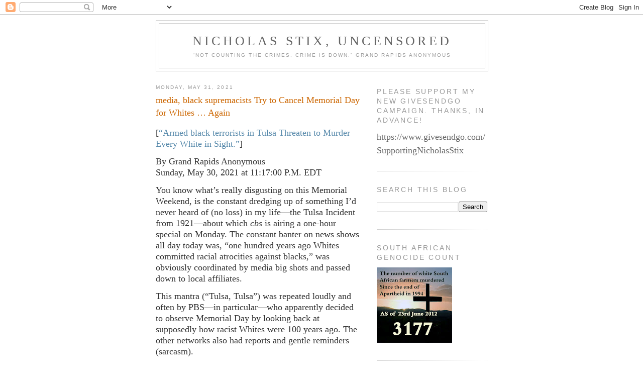

--- FILE ---
content_type: text/html; charset=UTF-8
request_url: https://nicholasstixuncensored.blogspot.com/2021/05/media-black-supremacists-try-to-cancel.html
body_size: 24700
content:
<!DOCTYPE html>
<html dir='ltr' xmlns='http://www.w3.org/1999/xhtml' xmlns:b='http://www.google.com/2005/gml/b' xmlns:data='http://www.google.com/2005/gml/data' xmlns:expr='http://www.google.com/2005/gml/expr'>
<head>
<link href='https://www.blogger.com/static/v1/widgets/2944754296-widget_css_bundle.css' rel='stylesheet' type='text/css'/>
<meta content='text/html; charset=UTF-8' http-equiv='Content-Type'/>
<meta content='blogger' name='generator'/>
<link href='https://nicholasstixuncensored.blogspot.com/favicon.ico' rel='icon' type='image/x-icon'/>
<link href='http://nicholasstixuncensored.blogspot.com/2021/05/media-black-supremacists-try-to-cancel.html' rel='canonical'/>
<link rel="alternate" type="application/atom+xml" title="Nicholas Stix, Uncensored - Atom" href="https://nicholasstixuncensored.blogspot.com/feeds/posts/default" />
<link rel="alternate" type="application/rss+xml" title="Nicholas Stix, Uncensored - RSS" href="https://nicholasstixuncensored.blogspot.com/feeds/posts/default?alt=rss" />
<link rel="service.post" type="application/atom+xml" title="Nicholas Stix, Uncensored - Atom" href="https://www.blogger.com/feeds/24200494/posts/default" />

<link rel="alternate" type="application/atom+xml" title="Nicholas Stix, Uncensored - Atom" href="https://nicholasstixuncensored.blogspot.com/feeds/5304926842659313640/comments/default" />
<!--Can't find substitution for tag [blog.ieCssRetrofitLinks]-->
<meta content='http://nicholasstixuncensored.blogspot.com/2021/05/media-black-supremacists-try-to-cancel.html' property='og:url'/>
<meta content='media, black supremacists Try to Cancel Memorial Day for Whites … Again' property='og:title'/>
<meta content='[ “Armed black terrorists in Tulsa Threaten to Murder Every White in Sight.” ]  By Grand Rapids Anonymous  Sunday, May 30, 2021 at 11:17:00 ...' property='og:description'/>
<title>Nicholas Stix, Uncensored: media, black supremacists Try to Cancel Memorial Day for Whites &#8230; Again</title>
<style id='page-skin-1' type='text/css'><!--
/*
-----------------------------------------------
Blogger Template Style
Name:     Minima
Designer: Douglas Bowman
URL:      www.stopdesign.com
Date:     26 Feb 2004
Updated by: Blogger Team
----------------------------------------------- */
/* Variable definitions
====================
<Variable name="bgcolor" description="Page Background Color"
type="color" default="#fff">
<Variable name="textcolor" description="Text Color"
type="color" default="#333">
<Variable name="linkcolor" description="Link Color"
type="color" default="#58a">
<Variable name="pagetitlecolor" description="Blog Title Color"
type="color" default="#666">
<Variable name="descriptioncolor" description="Blog Description Color"
type="color" default="#999">
<Variable name="titlecolor" description="Post Title Color"
type="color" default="#c60">
<Variable name="bordercolor" description="Border Color"
type="color" default="#ccc">
<Variable name="sidebarcolor" description="Sidebar Title Color"
type="color" default="#999">
<Variable name="sidebartextcolor" description="Sidebar Text Color"
type="color" default="#666">
<Variable name="visitedlinkcolor" description="Visited Link Color"
type="color" default="#999">
<Variable name="bodyfont" description="Text Font"
type="font" default="normal normal 100% Georgia, Serif">
<Variable name="headerfont" description="Sidebar Title Font"
type="font"
default="normal normal 78% 'Trebuchet MS',Trebuchet,Arial,Verdana,Sans-serif">
<Variable name="pagetitlefont" description="Blog Title Font"
type="font"
default="normal normal 200% Georgia, Serif">
<Variable name="descriptionfont" description="Blog Description Font"
type="font"
default="normal normal 78% 'Trebuchet MS', Trebuchet, Arial, Verdana, Sans-serif">
<Variable name="postfooterfont" description="Post Footer Font"
type="font"
default="normal normal 78% 'Trebuchet MS', Trebuchet, Arial, Verdana, Sans-serif">
<Variable name="startSide" description="Side where text starts in blog language"
type="automatic" default="left">
<Variable name="endSide" description="Side where text ends in blog language"
type="automatic" default="right">
*/
/* Use this with templates/template-twocol.html */
body {
background:#ffffff;
margin:0;
color:#333333;
font:x-small Georgia Serif;
font-size/* */:/**/small;
font-size: /**/small;
text-align: center;
}
a:link {
color:#5588aa;
text-decoration:none;
}
a:visited {
color:#999999;
text-decoration:none;
}
a:hover {
color:#cc6600;
text-decoration:underline;
}
a img {
border-width:0;
}
/* Header
-----------------------------------------------
*/
#header-wrapper {
width:660px;
margin:0 auto 10px;
border:1px solid #cccccc;
}
#header-inner {
background-position: center;
margin-left: auto;
margin-right: auto;
}
#header {
margin: 5px;
border: 1px solid #cccccc;
text-align: center;
color:#666666;
}
#header h1 {
margin:5px 5px 0;
padding:15px 20px .25em;
line-height:1.2em;
text-transform:uppercase;
letter-spacing:.2em;
font: normal normal 200% Georgia, Serif;
}
#header a {
color:#666666;
text-decoration:none;
}
#header a:hover {
color:#666666;
}
#header .description {
margin:0 5px 5px;
padding:0 20px 15px;
max-width:700px;
text-transform:uppercase;
letter-spacing:.2em;
line-height: 1.4em;
font: normal normal 78% 'Trebuchet MS', Trebuchet, Arial, Verdana, Sans-serif;
color: #999999;
}
#header img {
margin-left: auto;
margin-right: auto;
}
/* Outer-Wrapper
----------------------------------------------- */
#outer-wrapper {
width: 660px;
margin:0 auto;
padding:10px;
text-align:left;
font: normal normal 100% Georgia, Serif;
}
#main-wrapper {
width: 410px;
float: left;
word-wrap: break-word; /* fix for long text breaking sidebar float in IE */
overflow: hidden;     /* fix for long non-text content breaking IE sidebar float */
}
#sidebar-wrapper {
width: 220px;
float: right;
word-wrap: break-word; /* fix for long text breaking sidebar float in IE */
overflow: hidden;      /* fix for long non-text content breaking IE sidebar float */
}
/* Headings
----------------------------------------------- */
h2 {
margin:1.5em 0 .75em;
font:normal normal 78% 'Trebuchet MS',Trebuchet,Arial,Verdana,Sans-serif;
line-height: 1.4em;
text-transform:uppercase;
letter-spacing:.2em;
color:#999999;
}
/* Posts
-----------------------------------------------
*/
h2.date-header {
margin:1.5em 0 .5em;
}
.post {
margin:.5em 0 1.5em;
border-bottom:1px dotted #cccccc;
padding-bottom:1.5em;
}
.post h3 {
margin:.25em 0 0;
padding:0 0 4px;
font-size:140%;
font-weight:normal;
line-height:1.4em;
color:#cc6600;
}
.post h3 a, .post h3 a:visited, .post h3 strong {
display:block;
text-decoration:none;
color:#cc6600;
font-weight:normal;
}
.post h3 strong, .post h3 a:hover {
color:#333333;
}
.post-body {
margin:0 0 .75em;
line-height:1.6em;
}
.post-body blockquote {
line-height:1.3em;
}
.post-footer {
margin: .75em 0;
color:#999999;
text-transform:uppercase;
letter-spacing:.1em;
font: normal normal 78% 'Trebuchet MS', Trebuchet, Arial, Verdana, Sans-serif;
line-height: 1.4em;
}
.comment-link {
margin-left:.6em;
}
.post img {
padding:4px;
border:1px solid #cccccc;
}
.post blockquote {
margin:1em 20px;
}
.post blockquote p {
margin:.75em 0;
}
/* Comments
----------------------------------------------- */
#comments h4 {
margin:1em 0;
font-weight: bold;
line-height: 1.4em;
text-transform:uppercase;
letter-spacing:.2em;
color: #999999;
}
#comments-block {
margin:1em 0 1.5em;
line-height:1.6em;
}
#comments-block .comment-author {
margin:.5em 0;
}
#comments-block .comment-body {
margin:.25em 0 0;
}
#comments-block .comment-footer {
margin:-.25em 0 2em;
line-height: 1.4em;
text-transform:uppercase;
letter-spacing:.1em;
}
#comments-block .comment-body p {
margin:0 0 .75em;
}
.deleted-comment {
font-style:italic;
color:gray;
}
#blog-pager-newer-link {
float: left;
}
#blog-pager-older-link {
float: right;
}
#blog-pager {
text-align: center;
}
.feed-links {
clear: both;
line-height: 2.5em;
}
/* Sidebar Content
----------------------------------------------- */
.sidebar {
color: #666666;
line-height: 1.5em;
}
.sidebar ul {
list-style:none;
margin:0 0 0;
padding:0 0 0;
}
.sidebar li {
margin:0;
padding-top:0;
padding-right:0;
padding-bottom:.25em;
padding-left:15px;
text-indent:-15px;
line-height:1.5em;
}
.sidebar .widget, .main .widget {
border-bottom:1px dotted #cccccc;
margin:0 0 1.5em;
padding:0 0 1.5em;
}
.main .Blog {
border-bottom-width: 0;
}
/* Profile
----------------------------------------------- */
.profile-img {
float: left;
margin-top: 0;
margin-right: 5px;
margin-bottom: 5px;
margin-left: 0;
padding: 4px;
border: 1px solid #cccccc;
}
.profile-data {
margin:0;
text-transform:uppercase;
letter-spacing:.1em;
font: normal normal 78% 'Trebuchet MS', Trebuchet, Arial, Verdana, Sans-serif;
color: #999999;
font-weight: bold;
line-height: 1.6em;
}
.profile-datablock {
margin:.5em 0 .5em;
}
.profile-textblock {
margin: 0.5em 0;
line-height: 1.6em;
}
.profile-link {
font: normal normal 78% 'Trebuchet MS', Trebuchet, Arial, Verdana, Sans-serif;
text-transform: uppercase;
letter-spacing: .1em;
}
/* Footer
----------------------------------------------- */
#footer {
width:660px;
clear:both;
margin:0 auto;
padding-top:15px;
line-height: 1.6em;
text-transform:uppercase;
letter-spacing:.1em;
text-align: center;
}

--></style>
<link href='https://www.blogger.com/dyn-css/authorization.css?targetBlogID=24200494&amp;zx=33aa07ac-dd49-45fb-9ceb-5c51769407fe' media='none' onload='if(media!=&#39;all&#39;)media=&#39;all&#39;' rel='stylesheet'/><noscript><link href='https://www.blogger.com/dyn-css/authorization.css?targetBlogID=24200494&amp;zx=33aa07ac-dd49-45fb-9ceb-5c51769407fe' rel='stylesheet'/></noscript>
<meta name='google-adsense-platform-account' content='ca-host-pub-1556223355139109'/>
<meta name='google-adsense-platform-domain' content='blogspot.com'/>

</head>
<body>
<div class='navbar section' id='navbar'><div class='widget Navbar' data-version='1' id='Navbar1'><script type="text/javascript">
    function setAttributeOnload(object, attribute, val) {
      if(window.addEventListener) {
        window.addEventListener('load',
          function(){ object[attribute] = val; }, false);
      } else {
        window.attachEvent('onload', function(){ object[attribute] = val; });
      }
    }
  </script>
<div id="navbar-iframe-container"></div>
<script type="text/javascript" src="https://apis.google.com/js/platform.js"></script>
<script type="text/javascript">
      gapi.load("gapi.iframes:gapi.iframes.style.bubble", function() {
        if (gapi.iframes && gapi.iframes.getContext) {
          gapi.iframes.getContext().openChild({
              url: 'https://www.blogger.com/navbar/24200494?po\x3d5304926842659313640\x26origin\x3dhttps://nicholasstixuncensored.blogspot.com',
              where: document.getElementById("navbar-iframe-container"),
              id: "navbar-iframe"
          });
        }
      });
    </script><script type="text/javascript">
(function() {
var script = document.createElement('script');
script.type = 'text/javascript';
script.src = '//pagead2.googlesyndication.com/pagead/js/google_top_exp.js';
var head = document.getElementsByTagName('head')[0];
if (head) {
head.appendChild(script);
}})();
</script>
</div></div>
<div id='outer-wrapper'><div id='wrap2'>
<!-- skip links for text browsers -->
<span id='skiplinks' style='display:none;'>
<a href='#main'>skip to main </a> |
      <a href='#sidebar'>skip to sidebar</a>
</span>
<div id='header-wrapper'>
<div class='header section' id='header'><div class='widget Header' data-version='1' id='Header1'>
<div id='header-inner'>
<div class='titlewrapper'>
<h1 class='title'>
<a href='https://nicholasstixuncensored.blogspot.com/'>
Nicholas Stix, Uncensored
</a>
</h1>
</div>
<div class='descriptionwrapper'>
<p class='description'><span>&#8220;Not counting the crimes, crime is down.&#8221;
Grand Rapids Anonymous</span></p>
</div>
</div>
</div></div>
</div>
<div id='content-wrapper'>
<div id='crosscol-wrapper' style='text-align:center'>
<div class='crosscol no-items section' id='crosscol'>
</div>
</div>
<div id='main-wrapper'>
<div class='main section' id='main'><div class='widget Blog' data-version='1' id='Blog1'>
<div class='blog-posts hfeed'>

          <div class="date-outer">
        
<h2 class='date-header'><span>Monday, May 31, 2021</span></h2>

          <div class="date-posts">
        
<div class='post-outer'>
<div class='post hentry uncustomized-post-template' itemprop='blogPost' itemscope='itemscope' itemtype='http://schema.org/BlogPosting'>
<meta content='24200494' itemprop='blogId'/>
<meta content='5304926842659313640' itemprop='postId'/>
<a name='5304926842659313640'></a>
<h3 class='post-title entry-title' itemprop='name'>
media, black supremacists Try to Cancel Memorial Day for Whites &#8230; Again
</h3>
<div class='post-header'>
<div class='post-header-line-1'></div>
</div>
<div class='post-body entry-content' id='post-body-5304926842659313640' itemprop='description articleBody'>
<P><font size="4">[<a href="https://nicholasstixuncensored.blogspot.com/2021/05/armed-black-supremacists-in-tulsa.html">&#8220;Armed black terrorists in Tulsa Threaten to Murder Every White in Sight.&#8221;</a>]

<P>By Grand Rapids Anonymous<BR>
Sunday, May 30, 2021 at 11:17:00 P.M. EDT <BR>

<P>You know what&#8217;s really disgusting on this Memorial Weekend, is the constant dredging up of something I&#8217;d never heard of (no loss) in my life&#8212;the Tulsa Incident from 1921&#8212;about which <EM>cbs</EM> is airing a one-hour special on Monday. The constant banter on news shows all day today was, &#8220;one hundred years ago Whites committed racial atrocities against blacks,&#8221; was obviously coordinated by media big shots and passed down to local affiliates.

<P>This mantra (&#8220;Tulsa, Tulsa&#8221;) was repeated loudly and often by PBS&#8212;in particular&#8212;who apparently decided to observe Memorial Day by looking back at supposedly how racist Whites were 100 years ago. The other networks also had reports and gentle reminders (sarcasm).

<P>All the news copy I listened to this weekend mentioned &#8220;racist Whites killing blacks&#8221; as often as possible. As I&#8217;ve said, I never heard of this supposed mass murder of blacks by evil Whitey, in my life.

<P>My theory: It&#8217;s being done to desecrate this holiday that White Americans have celebrated for decades&#8212;and promote more incitement, I suppose, to get blacks into the mood of killing even more Whites than they already do.

<P>The media is always looking for crap like this to make Whites feel guilty or incite blacks to riot.

<P>For commie, anti-American media, this isn't Memorial Day, it&#8217;s Tulsa Day.


<P>--GRA 
</P>
<P>
&nbsp;
<P>By Jerry PDX<BR>
Monday, May 31, 2021 at 4:36:00 A.M. EDT <BR>

<P>Evening news ran a feature on Tulsa, and how Whites attacked and burned the black section of town known as &#8220;black Wall Street,&#8221; it&#8217;s something that shows up regularly when the media wants to hand us one of their usual doses of &#8220;White guilt.&#8221; The usual narrative is that Whites were &#8220;jealous&#8221; of blacks and that&#8217;s why they did it. However, unlike most stories you see about this, the feature I saw mentioned an incident of a black man assaulting a White woman in an elevator as being part of the catalyst for what happened, but treated it like a false accusation.

<P>It reminds me of the Emmett Till killing, but any stories we are told about that one usually either omit the fact he was sexually harassing a white woman, or downplay it as a harmless &#8220;wolf whistle.&#8221;
 
<P>I&#8217;m going speculate about this a bit. I suspect that these were not lone incidents, but as blacks were feeling emboldened about society opening up, black men began to behave like...well, like black men behave. Their behavior began to reflect what we see on a daily basis: Open sexual harassment of White females, bullying of whites in general, extraordinary high rate of forcible rape and a need to assert sexual superiority over whites. When Whites became aware of this behavior, they acted, and quite frankly, I don&#8217;t blame them one bit. Unfortunately, self-hating Whites in conjunction with black racists have pretended that Whites acted purely out of their own racism and have covered up black behavior that triggered the anger and violence, and will say only that Whites were &#8220;jealous&#8221; of black success. I have noticed that no evidence has ever been presented that even suggests that was their motivation. On the other hand, black men sexually harassing White women is something we now see on a regular basis, which tells us more about what may have really happened than the PC lies we see in the media.
 </P>
<P>
&nbsp;
<div style='clear: both;'></div>
</div>
<div class='post-footer'>
<div class='post-footer-line post-footer-line-1'>
<span class='post-author vcard'>
Posted by Nicholas Stix
<span class='fn' itemprop='author' itemscope='itemscope' itemtype='http://schema.org/Person'>
<meta content='https://www.blogger.com/profile/12372393717833610657' itemprop='url'/>
<a class='g-profile' href='https://www.blogger.com/profile/12372393717833610657' rel='author' title='author profile'>
<span itemprop='name'>Nicholas</span>
</a>
</span>
</span>
<span class='post-timestamp'>
at
<meta content='http://nicholasstixuncensored.blogspot.com/2021/05/media-black-supremacists-try-to-cancel.html' itemprop='url'/>
<a class='timestamp-link' href='https://nicholasstixuncensored.blogspot.com/2021/05/media-black-supremacists-try-to-cancel.html' rel='bookmark' title='permanent link'><abbr class='published' itemprop='datePublished' title='2021-05-31T06:14:00-04:00'>6:14 AM</abbr></a>
</span>
<span class='post-comment-link'>
</span>
<span class='post-icons'>
<span class='item-action'>
<a href='https://www.blogger.com/email-post/24200494/5304926842659313640' title='Email Post'>
<img alt='' class='icon-action' height='13' src='https://resources.blogblog.com/img/icon18_email.gif' width='18'/>
</a>
</span>
</span>
<div class='post-share-buttons goog-inline-block'>
<a class='goog-inline-block share-button sb-email' href='https://www.blogger.com/share-post.g?blogID=24200494&postID=5304926842659313640&target=email' target='_blank' title='Email This'><span class='share-button-link-text'>Email This</span></a><a class='goog-inline-block share-button sb-blog' href='https://www.blogger.com/share-post.g?blogID=24200494&postID=5304926842659313640&target=blog' onclick='window.open(this.href, "_blank", "height=270,width=475"); return false;' target='_blank' title='BlogThis!'><span class='share-button-link-text'>BlogThis!</span></a><a class='goog-inline-block share-button sb-twitter' href='https://www.blogger.com/share-post.g?blogID=24200494&postID=5304926842659313640&target=twitter' target='_blank' title='Share to X'><span class='share-button-link-text'>Share to X</span></a><a class='goog-inline-block share-button sb-facebook' href='https://www.blogger.com/share-post.g?blogID=24200494&postID=5304926842659313640&target=facebook' onclick='window.open(this.href, "_blank", "height=430,width=640"); return false;' target='_blank' title='Share to Facebook'><span class='share-button-link-text'>Share to Facebook</span></a><a class='goog-inline-block share-button sb-pinterest' href='https://www.blogger.com/share-post.g?blogID=24200494&postID=5304926842659313640&target=pinterest' target='_blank' title='Share to Pinterest'><span class='share-button-link-text'>Share to Pinterest</span></a>
</div>
</div>
<div class='post-footer-line post-footer-line-2'>
<span class='post-labels'>
</span>
</div>
<div class='post-footer-line post-footer-line-3'>
<span class='post-location'>
</span>
</div>
</div>
</div>
<div class='comments' id='comments'>
<a name='comments'></a>
<h4>8 comments:</h4>
<div id='Blog1_comments-block-wrapper'>
<dl class='avatar-comment-indent' id='comments-block'>
<dt class='comment-author ' id='c3260702083647136743'>
<a name='c3260702083647136743'></a>
<div class="avatar-image-container avatar-stock"><span dir="ltr"><img src="//resources.blogblog.com/img/blank.gif" width="35" height="35" alt="" title="Anonymous">

</span></div>
Anonymous
said...
</dt>
<dd class='comment-body' id='Blog1_cmt-3260702083647136743'>
<p>
ABC called it &quot;hallowed ground&quot;,Biden will visit and kiss black gluteous,as word came out today that Biden will &quot;bring back all the Mex that Trump deported.&quot;<br /><br /> Some type of REAL insurrection is what&#39;s needed now.<br /><br />--GRA
</p>
</dd>
<dd class='comment-footer'>
<span class='comment-timestamp'>
<a href='https://nicholasstixuncensored.blogspot.com/2021/05/media-black-supremacists-try-to-cancel.html?showComment=1622496852137#c3260702083647136743' title='comment permalink'>
Monday, May 31, 2021 at 5:34:00&#8239;PM EDT
</a>
<span class='item-control blog-admin pid-1206106032'>
<a class='comment-delete' href='https://www.blogger.com/comment/delete/24200494/3260702083647136743' title='Delete Comment'>
<img src='https://resources.blogblog.com/img/icon_delete13.gif'/>
</a>
</span>
</span>
</dd>
<dt class='comment-author ' id='c9041134665039358002'>
<a name='c9041134665039358002'></a>
<div class="avatar-image-container avatar-stock"><span dir="ltr"><img src="//resources.blogblog.com/img/blank.gif" width="35" height="35" alt="" title="Anonymous">

</span></div>
Anonymous
said...
</dt>
<dd class='comment-body' id='Blog1_cmt-9041134665039358002'>
<p>
As a final word about &quot;Tulsa&quot;,which,apparently was dug up and unleashed by the pro-black media late last week,in an obvious attempt to neutralize the traditional Memorial Day holiday for the rest of us,all I&#39;ll say is--the blacks have more than gotten even for WHATEVER might have happened--by a million fold.Of course in their heads,the amount of money sucked out of White&#39;s pockets or the number of White people killed,will never be enough in their distorted point of view.<br />  PBS and CBS had one hour specials--WHY?Just more anti-White muck--it doesn&#39;t deserve 60 minutes--maybe two,if that.<br /><br />  Whites need to gather in large numbers and storm the main buildings where those two networks broadcast from(and ABC,NBC too).Throw the bums out and return the airwaves to normalcy.That&#39;s step one.<br /><br />--GRA
</p>
</dd>
<dd class='comment-footer'>
<span class='comment-timestamp'>
<a href='https://nicholasstixuncensored.blogspot.com/2021/05/media-black-supremacists-try-to-cancel.html?showComment=1622513745695#c9041134665039358002' title='comment permalink'>
Monday, May 31, 2021 at 10:15:00&#8239;PM EDT
</a>
<span class='item-control blog-admin pid-1206106032'>
<a class='comment-delete' href='https://www.blogger.com/comment/delete/24200494/9041134665039358002' title='Delete Comment'>
<img src='https://resources.blogblog.com/img/icon_delete13.gif'/>
</a>
</span>
</span>
</dd>
<dt class='comment-author ' id='c2441833930227895403'>
<a name='c2441833930227895403'></a>
<div class="avatar-image-container avatar-stock"><span dir="ltr"><a href="https://www.blogger.com/profile/16173914205177114792" target="" rel="nofollow" onclick="" class="avatar-hovercard" id="av-2441833930227895403-16173914205177114792"><img src="//www.blogger.com/img/blogger_logo_round_35.png" width="35" height="35" alt="" title="jeigheff">

</a></span></div>
<a href='https://www.blogger.com/profile/16173914205177114792' rel='nofollow'>jeigheff</a>
said...
</dt>
<dd class='comment-body' id='Blog1_cmt-2441833930227895403'>
<p>
Yesterday, Memorial Day, the Dallas Morning News dutifully published its own &quot;Tulsa&quot; article, for what it&#39;s worth.<br /><br />That reminds me of something else newspapers used to do. Right before Easter, they&#39;d sometimes print articles about the missing link finally being found.
</p>
</dd>
<dd class='comment-footer'>
<span class='comment-timestamp'>
<a href='https://nicholasstixuncensored.blogspot.com/2021/05/media-black-supremacists-try-to-cancel.html?showComment=1622561661047#c2441833930227895403' title='comment permalink'>
Tuesday, June 1, 2021 at 11:34:00&#8239;AM EDT
</a>
<span class='item-control blog-admin pid-1590265732'>
<a class='comment-delete' href='https://www.blogger.com/comment/delete/24200494/2441833930227895403' title='Delete Comment'>
<img src='https://resources.blogblog.com/img/icon_delete13.gif'/>
</a>
</span>
</span>
</dd>
<dt class='comment-author ' id='c2381094572023124000'>
<a name='c2381094572023124000'></a>
<div class="avatar-image-container avatar-stock"><span dir="ltr"><a href="https://www.blogger.com/profile/16173914205177114792" target="" rel="nofollow" onclick="" class="avatar-hovercard" id="av-2381094572023124000-16173914205177114792"><img src="//www.blogger.com/img/blogger_logo_round_35.png" width="35" height="35" alt="" title="jeigheff">

</a></span></div>
<a href='https://www.blogger.com/profile/16173914205177114792' rel='nofollow'>jeigheff</a>
said...
</dt>
<dd class='comment-body' id='Blog1_cmt-2381094572023124000'>
<p>
Like Jerry, I too have wondered about what really caused some of our country&#39;s past racial incidents.
</p>
</dd>
<dd class='comment-footer'>
<span class='comment-timestamp'>
<a href='https://nicholasstixuncensored.blogspot.com/2021/05/media-black-supremacists-try-to-cancel.html?showComment=1622561991871#c2381094572023124000' title='comment permalink'>
Tuesday, June 1, 2021 at 11:39:00&#8239;AM EDT
</a>
<span class='item-control blog-admin pid-1590265732'>
<a class='comment-delete' href='https://www.blogger.com/comment/delete/24200494/2381094572023124000' title='Delete Comment'>
<img src='https://resources.blogblog.com/img/icon_delete13.gif'/>
</a>
</span>
</span>
</dd>
<dt class='comment-author ' id='c431756366472281627'>
<a name='c431756366472281627'></a>
<div class="avatar-image-container avatar-stock"><span dir="ltr"><img src="//resources.blogblog.com/img/blank.gif" width="35" height="35" alt="" title="Anonymous">

</span></div>
Anonymous
said...
</dt>
<dd class='comment-body' id='Blog1_cmt-431756366472281627'>
<p>
&quot; the feature I saw mentioned an incident of a black man assaulting a White woman in an elevator &quot;<br /><br />A number of these incidents after WW1. Negro troops having served in France during the war and having found compliant whitey women overseas had become emboldened and wanted to strut their stuff so to speak.<br /><br />The colored man too arrested was later found to be innocent and released without trial.<br /><br />The death toll for these riots is almost always exaggerated tenfold. But that is  common with the lefty. Extreme exaggeration. <br /><br />
</p>
</dd>
<dd class='comment-footer'>
<span class='comment-timestamp'>
<a href='https://nicholasstixuncensored.blogspot.com/2021/05/media-black-supremacists-try-to-cancel.html?showComment=1622596615030#c431756366472281627' title='comment permalink'>
Tuesday, June 1, 2021 at 9:16:00&#8239;PM EDT
</a>
<span class='item-control blog-admin pid-1206106032'>
<a class='comment-delete' href='https://www.blogger.com/comment/delete/24200494/431756366472281627' title='Delete Comment'>
<img src='https://resources.blogblog.com/img/icon_delete13.gif'/>
</a>
</span>
</span>
</dd>
<dt class='comment-author ' id='c7894945018210185975'>
<a name='c7894945018210185975'></a>
<div class="avatar-image-container avatar-stock"><span dir="ltr"><img src="//resources.blogblog.com/img/blank.gif" width="35" height="35" alt="" title="Anonymous">

</span></div>
Anonymous
said...
</dt>
<dd class='comment-body' id='Blog1_cmt-7894945018210185975'>
<p>
&quot;AMERICA&#39;S GOT TALENT&quot; UNOFFICIALLY CHANGES ITS NAME TO &quot;AMERICA&#39;S GOT NIG*ERS&quot;<br /><br />GRA:As with most shows,negroes are taking over &quot;America&#39;s Got Talent&quot;,with unofficially over half the contestants I counted,blackies.The highlight was a White guy magician who &quot;mindread&quot; the celeb judges-- all based on the day he adopted his kid(too saccharine for me).The trick was impressive--unless the panel was previously briefed on what to say(possible).<br /><br />  Anyways,if you like blacks(lol),you&#39;ll love AGN.<br /><br />--GRA
</p>
</dd>
<dd class='comment-footer'>
<span class='comment-timestamp'>
<a href='https://nicholasstixuncensored.blogspot.com/2021/05/media-black-supremacists-try-to-cancel.html?showComment=1622598927065#c7894945018210185975' title='comment permalink'>
Tuesday, June 1, 2021 at 9:55:00&#8239;PM EDT
</a>
<span class='item-control blog-admin pid-1206106032'>
<a class='comment-delete' href='https://www.blogger.com/comment/delete/24200494/7894945018210185975' title='Delete Comment'>
<img src='https://resources.blogblog.com/img/icon_delete13.gif'/>
</a>
</span>
</span>
</dd>
<dt class='comment-author ' id='c1838242459771328028'>
<a name='c1838242459771328028'></a>
<div class="avatar-image-container avatar-stock"><span dir="ltr"><a href="https://www.blogger.com/profile/16173914205177114792" target="" rel="nofollow" onclick="" class="avatar-hovercard" id="av-1838242459771328028-16173914205177114792"><img src="//www.blogger.com/img/blogger_logo_round_35.png" width="35" height="35" alt="" title="jeigheff">

</a></span></div>
<a href='https://www.blogger.com/profile/16173914205177114792' rel='nofollow'>jeigheff</a>
said...
</dt>
<dd class='comment-body' id='Blog1_cmt-1838242459771328028'>
<p>
In 1917, black American soldiers en route for Europe rioted in Houston. They were supposedly pushed to the brink of madness by racial insults. They murdered a number of the people of Houston, mostly whites.<br /><br />The black soldiers were put on trial. Nineteen of them were executed before their unit went overseas.<br /><br />Here is a link to an account of this incident, via the Texas State Historical Society:<br /><br />www.tshaonline.org/handbook/entries/houston-riot-of-1917<br /><br />This account is very sympathetic to the blacks. The author talks a lot about the supposed provocations the black soldiers endured, but breezes over the people they murdered in Houston. The author also seems to think that it&#39;s JUST AWFUL that justice was served so swiftly way back in 1917.<br /><br />
</p>
</dd>
<dd class='comment-footer'>
<span class='comment-timestamp'>
<a href='https://nicholasstixuncensored.blogspot.com/2021/05/media-black-supremacists-try-to-cancel.html?showComment=1622601595032#c1838242459771328028' title='comment permalink'>
Tuesday, June 1, 2021 at 10:39:00&#8239;PM EDT
</a>
<span class='item-control blog-admin pid-1590265732'>
<a class='comment-delete' href='https://www.blogger.com/comment/delete/24200494/1838242459771328028' title='Delete Comment'>
<img src='https://resources.blogblog.com/img/icon_delete13.gif'/>
</a>
</span>
</span>
</dd>
<dt class='comment-author ' id='c7142577829009577051'>
<a name='c7142577829009577051'></a>
<div class="avatar-image-container avatar-stock"><span dir="ltr"><a href="https://www.blogger.com/profile/16173914205177114792" target="" rel="nofollow" onclick="" class="avatar-hovercard" id="av-7142577829009577051-16173914205177114792"><img src="//www.blogger.com/img/blogger_logo_round_35.png" width="35" height="35" alt="" title="jeigheff">

</a></span></div>
<a href='https://www.blogger.com/profile/16173914205177114792' rel='nofollow'>jeigheff</a>
said...
</dt>
<dd class='comment-body' id='Blog1_cmt-7142577829009577051'>
<p>
One more thing. <br /><br />Our new hometown of Sherman, Texas suffered a race riot back in 1930. A &quot;crazy&quot; black guy was accused of raping a white lady. Whites retaliated by killing the assailant and then attacking the black part of Sherman.<br /><br />Were the people of Sherman hopeless racists? Or had they had enough of black s**t way back in 1930? I wasn&#39;t there, I don&#39;t know. But I do know that people today are falling over themselves to excuse and vindicate black violence against whites.<br /><br />Some folks still want to make a big deal of Sherman&#39;s 1930 race riot today. I have no idea how much traction this idea has in the new community in which my wife and I have lived in for less than a year.
</p>
</dd>
<dd class='comment-footer'>
<span class='comment-timestamp'>
<a href='https://nicholasstixuncensored.blogspot.com/2021/05/media-black-supremacists-try-to-cancel.html?showComment=1622602128250#c7142577829009577051' title='comment permalink'>
Tuesday, June 1, 2021 at 10:48:00&#8239;PM EDT
</a>
<span class='item-control blog-admin pid-1590265732'>
<a class='comment-delete' href='https://www.blogger.com/comment/delete/24200494/7142577829009577051' title='Delete Comment'>
<img src='https://resources.blogblog.com/img/icon_delete13.gif'/>
</a>
</span>
</span>
</dd>
</dl>
</div>
<p class='comment-footer'>
<a href='https://www.blogger.com/comment/fullpage/post/24200494/5304926842659313640' onclick=''>Post a Comment</a>
</p>
</div>
</div>

        </div></div>
      
</div>
<div class='blog-pager' id='blog-pager'>
<span id='blog-pager-newer-link'>
<a class='blog-pager-newer-link' href='https://nicholasstixuncensored.blogspot.com/2021/05/memorial-day-video-reveille.html' id='Blog1_blog-pager-newer-link' title='Newer Post'>Newer Post</a>
</span>
<span id='blog-pager-older-link'>
<a class='blog-pager-older-link' href='https://nicholasstixuncensored.blogspot.com/2021/05/13-shot-2-fatally-since-friday-night-in.html' id='Blog1_blog-pager-older-link' title='Older Post'>Older Post</a>
</span>
<a class='home-link' href='https://nicholasstixuncensored.blogspot.com/'>Home</a>
</div>
<div class='clear'></div>
<div class='post-feeds'>
<div class='feed-links'>
Subscribe to:
<a class='feed-link' href='https://nicholasstixuncensored.blogspot.com/feeds/5304926842659313640/comments/default' target='_blank' type='application/atom+xml'>Post Comments (Atom)</a>
</div>
</div>
</div></div>
</div>
<div id='sidebar-wrapper'>
<div class='sidebar section' id='sidebar'><div class='widget Text' data-version='1' id='Text2'>
<h2 class='title'>Please Support My New GiveSendGo campaign. Thanks, in advance!</h2>
<div class='widget-content'>
https://www.givesendgo.com/SupportingNicholasStix
</div>
<div class='clear'></div>
</div><div class='widget BlogSearch' data-version='1' id='BlogSearch1'>
<h2 class='title'>Search This Blog</h2>
<div class='widget-content'>
<div id='BlogSearch1_form'>
<form action='https://nicholasstixuncensored.blogspot.com/search' class='gsc-search-box' target='_top'>
<table cellpadding='0' cellspacing='0' class='gsc-search-box'>
<tbody>
<tr>
<td class='gsc-input'>
<input autocomplete='off' class='gsc-input' name='q' size='10' title='search' type='text' value=''/>
</td>
<td class='gsc-search-button'>
<input class='gsc-search-button' title='search' type='submit' value='Search'/>
</td>
</tr>
</tbody>
</table>
</form>
</div>
</div>
<div class='clear'></div>
</div><div class='widget Image' data-version='1' id='Image1'>
<h2>South African Genocide Count</h2>
<div class='widget-content'>
<img alt='South African Genocide Count' height='150' id='Image1_img' src='https://blogger.googleusercontent.com/img/b/R29vZ2xl/AVvXsEhe80dqJhaz74tHm_fEWNAr1wiKBaB4YN4_-6gguR6-sIc1uT_3uvH4F0fS9jCAsKWI_2WeC5WZ1OJcAomSO5-uZ1eevHT5l_E-nt_mjgrtiO_tejK60ELo3slX8f7meLyBZ6S0ow/s220/SA+genocide+3177+June+23%252C+2012.jpg' width='150'/>
<br/>
</div>
<div class='clear'></div>
</div><div class='widget Followers' data-version='1' id='Followers1'>
<h2 class='title'>Followers</h2>
<div class='widget-content'>
<div id='Followers1-wrapper'>
<div style='margin-right:2px;'>
<div><script type="text/javascript" src="https://apis.google.com/js/platform.js"></script>
<div id="followers-iframe-container"></div>
<script type="text/javascript">
    window.followersIframe = null;
    function followersIframeOpen(url) {
      gapi.load("gapi.iframes", function() {
        if (gapi.iframes && gapi.iframes.getContext) {
          window.followersIframe = gapi.iframes.getContext().openChild({
            url: url,
            where: document.getElementById("followers-iframe-container"),
            messageHandlersFilter: gapi.iframes.CROSS_ORIGIN_IFRAMES_FILTER,
            messageHandlers: {
              '_ready': function(obj) {
                window.followersIframe.getIframeEl().height = obj.height;
              },
              'reset': function() {
                window.followersIframe.close();
                followersIframeOpen("https://www.blogger.com/followers/frame/24200494?colors\x3dCgt0cmFuc3BhcmVudBILdHJhbnNwYXJlbnQaByM2NjY2NjYiByM1NTg4YWEqByNmZmZmZmYyByNjYzY2MDA6ByM2NjY2NjZCByM1NTg4YWFKByM5OTk5OTlSByM1NTg4YWFaC3RyYW5zcGFyZW50\x26pageSize\x3d21\x26hl\x3den\x26origin\x3dhttps://nicholasstixuncensored.blogspot.com");
              },
              'open': function(url) {
                window.followersIframe.close();
                followersIframeOpen(url);
              }
            }
          });
        }
      });
    }
    followersIframeOpen("https://www.blogger.com/followers/frame/24200494?colors\x3dCgt0cmFuc3BhcmVudBILdHJhbnNwYXJlbnQaByM2NjY2NjYiByM1NTg4YWEqByNmZmZmZmYyByNjYzY2MDA6ByM2NjY2NjZCByM1NTg4YWFKByM5OTk5OTlSByM1NTg4YWFaC3RyYW5zcGFyZW50\x26pageSize\x3d21\x26hl\x3den\x26origin\x3dhttps://nicholasstixuncensored.blogspot.com");
  </script></div>
</div>
</div>
<div class='clear'></div>
</div>
</div><div class='widget BlogArchive' data-version='1' id='BlogArchive1'>
<h2>Blog Archive</h2>
<div class='widget-content'>
<div id='ArchiveList'>
<div id='BlogArchive1_ArchiveList'>
<ul class='hierarchy'>
<li class='archivedate collapsed'>
<a class='toggle' href='javascript:void(0)'>
<span class='zippy'>

        &#9658;&#160;
      
</span>
</a>
<a class='post-count-link' href='https://nicholasstixuncensored.blogspot.com/2026/'>
2026
</a>
<span class='post-count' dir='ltr'>(273)</span>
<ul class='hierarchy'>
<li class='archivedate collapsed'>
<a class='toggle' href='javascript:void(0)'>
<span class='zippy'>

        &#9658;&#160;
      
</span>
</a>
<a class='post-count-link' href='https://nicholasstixuncensored.blogspot.com/2026/01/'>
January
</a>
<span class='post-count' dir='ltr'>(273)</span>
</li>
</ul>
</li>
</ul>
<ul class='hierarchy'>
<li class='archivedate collapsed'>
<a class='toggle' href='javascript:void(0)'>
<span class='zippy'>

        &#9658;&#160;
      
</span>
</a>
<a class='post-count-link' href='https://nicholasstixuncensored.blogspot.com/2025/'>
2025
</a>
<span class='post-count' dir='ltr'>(4445)</span>
<ul class='hierarchy'>
<li class='archivedate collapsed'>
<a class='toggle' href='javascript:void(0)'>
<span class='zippy'>

        &#9658;&#160;
      
</span>
</a>
<a class='post-count-link' href='https://nicholasstixuncensored.blogspot.com/2025/12/'>
December
</a>
<span class='post-count' dir='ltr'>(349)</span>
</li>
</ul>
<ul class='hierarchy'>
<li class='archivedate collapsed'>
<a class='toggle' href='javascript:void(0)'>
<span class='zippy'>

        &#9658;&#160;
      
</span>
</a>
<a class='post-count-link' href='https://nicholasstixuncensored.blogspot.com/2025/11/'>
November
</a>
<span class='post-count' dir='ltr'>(356)</span>
</li>
</ul>
<ul class='hierarchy'>
<li class='archivedate collapsed'>
<a class='toggle' href='javascript:void(0)'>
<span class='zippy'>

        &#9658;&#160;
      
</span>
</a>
<a class='post-count-link' href='https://nicholasstixuncensored.blogspot.com/2025/10/'>
October
</a>
<span class='post-count' dir='ltr'>(353)</span>
</li>
</ul>
<ul class='hierarchy'>
<li class='archivedate collapsed'>
<a class='toggle' href='javascript:void(0)'>
<span class='zippy'>

        &#9658;&#160;
      
</span>
</a>
<a class='post-count-link' href='https://nicholasstixuncensored.blogspot.com/2025/09/'>
September
</a>
<span class='post-count' dir='ltr'>(377)</span>
</li>
</ul>
<ul class='hierarchy'>
<li class='archivedate collapsed'>
<a class='toggle' href='javascript:void(0)'>
<span class='zippy'>

        &#9658;&#160;
      
</span>
</a>
<a class='post-count-link' href='https://nicholasstixuncensored.blogspot.com/2025/08/'>
August
</a>
<span class='post-count' dir='ltr'>(358)</span>
</li>
</ul>
<ul class='hierarchy'>
<li class='archivedate collapsed'>
<a class='toggle' href='javascript:void(0)'>
<span class='zippy'>

        &#9658;&#160;
      
</span>
</a>
<a class='post-count-link' href='https://nicholasstixuncensored.blogspot.com/2025/07/'>
July
</a>
<span class='post-count' dir='ltr'>(367)</span>
</li>
</ul>
<ul class='hierarchy'>
<li class='archivedate collapsed'>
<a class='toggle' href='javascript:void(0)'>
<span class='zippy'>

        &#9658;&#160;
      
</span>
</a>
<a class='post-count-link' href='https://nicholasstixuncensored.blogspot.com/2025/06/'>
June
</a>
<span class='post-count' dir='ltr'>(374)</span>
</li>
</ul>
<ul class='hierarchy'>
<li class='archivedate collapsed'>
<a class='toggle' href='javascript:void(0)'>
<span class='zippy'>

        &#9658;&#160;
      
</span>
</a>
<a class='post-count-link' href='https://nicholasstixuncensored.blogspot.com/2025/05/'>
May
</a>
<span class='post-count' dir='ltr'>(400)</span>
</li>
</ul>
<ul class='hierarchy'>
<li class='archivedate collapsed'>
<a class='toggle' href='javascript:void(0)'>
<span class='zippy'>

        &#9658;&#160;
      
</span>
</a>
<a class='post-count-link' href='https://nicholasstixuncensored.blogspot.com/2025/04/'>
April
</a>
<span class='post-count' dir='ltr'>(350)</span>
</li>
</ul>
<ul class='hierarchy'>
<li class='archivedate collapsed'>
<a class='toggle' href='javascript:void(0)'>
<span class='zippy'>

        &#9658;&#160;
      
</span>
</a>
<a class='post-count-link' href='https://nicholasstixuncensored.blogspot.com/2025/03/'>
March
</a>
<span class='post-count' dir='ltr'>(390)</span>
</li>
</ul>
<ul class='hierarchy'>
<li class='archivedate collapsed'>
<a class='toggle' href='javascript:void(0)'>
<span class='zippy'>

        &#9658;&#160;
      
</span>
</a>
<a class='post-count-link' href='https://nicholasstixuncensored.blogspot.com/2025/02/'>
February
</a>
<span class='post-count' dir='ltr'>(352)</span>
</li>
</ul>
<ul class='hierarchy'>
<li class='archivedate collapsed'>
<a class='toggle' href='javascript:void(0)'>
<span class='zippy'>

        &#9658;&#160;
      
</span>
</a>
<a class='post-count-link' href='https://nicholasstixuncensored.blogspot.com/2025/01/'>
January
</a>
<span class='post-count' dir='ltr'>(419)</span>
</li>
</ul>
</li>
</ul>
<ul class='hierarchy'>
<li class='archivedate collapsed'>
<a class='toggle' href='javascript:void(0)'>
<span class='zippy'>

        &#9658;&#160;
      
</span>
</a>
<a class='post-count-link' href='https://nicholasstixuncensored.blogspot.com/2024/'>
2024
</a>
<span class='post-count' dir='ltr'>(4755)</span>
<ul class='hierarchy'>
<li class='archivedate collapsed'>
<a class='toggle' href='javascript:void(0)'>
<span class='zippy'>

        &#9658;&#160;
      
</span>
</a>
<a class='post-count-link' href='https://nicholasstixuncensored.blogspot.com/2024/12/'>
December
</a>
<span class='post-count' dir='ltr'>(386)</span>
</li>
</ul>
<ul class='hierarchy'>
<li class='archivedate collapsed'>
<a class='toggle' href='javascript:void(0)'>
<span class='zippy'>

        &#9658;&#160;
      
</span>
</a>
<a class='post-count-link' href='https://nicholasstixuncensored.blogspot.com/2024/11/'>
November
</a>
<span class='post-count' dir='ltr'>(392)</span>
</li>
</ul>
<ul class='hierarchy'>
<li class='archivedate collapsed'>
<a class='toggle' href='javascript:void(0)'>
<span class='zippy'>

        &#9658;&#160;
      
</span>
</a>
<a class='post-count-link' href='https://nicholasstixuncensored.blogspot.com/2024/10/'>
October
</a>
<span class='post-count' dir='ltr'>(493)</span>
</li>
</ul>
<ul class='hierarchy'>
<li class='archivedate collapsed'>
<a class='toggle' href='javascript:void(0)'>
<span class='zippy'>

        &#9658;&#160;
      
</span>
</a>
<a class='post-count-link' href='https://nicholasstixuncensored.blogspot.com/2024/09/'>
September
</a>
<span class='post-count' dir='ltr'>(344)</span>
</li>
</ul>
<ul class='hierarchy'>
<li class='archivedate collapsed'>
<a class='toggle' href='javascript:void(0)'>
<span class='zippy'>

        &#9658;&#160;
      
</span>
</a>
<a class='post-count-link' href='https://nicholasstixuncensored.blogspot.com/2024/08/'>
August
</a>
<span class='post-count' dir='ltr'>(437)</span>
</li>
</ul>
<ul class='hierarchy'>
<li class='archivedate collapsed'>
<a class='toggle' href='javascript:void(0)'>
<span class='zippy'>

        &#9658;&#160;
      
</span>
</a>
<a class='post-count-link' href='https://nicholasstixuncensored.blogspot.com/2024/07/'>
July
</a>
<span class='post-count' dir='ltr'>(402)</span>
</li>
</ul>
<ul class='hierarchy'>
<li class='archivedate collapsed'>
<a class='toggle' href='javascript:void(0)'>
<span class='zippy'>

        &#9658;&#160;
      
</span>
</a>
<a class='post-count-link' href='https://nicholasstixuncensored.blogspot.com/2024/06/'>
June
</a>
<span class='post-count' dir='ltr'>(401)</span>
</li>
</ul>
<ul class='hierarchy'>
<li class='archivedate collapsed'>
<a class='toggle' href='javascript:void(0)'>
<span class='zippy'>

        &#9658;&#160;
      
</span>
</a>
<a class='post-count-link' href='https://nicholasstixuncensored.blogspot.com/2024/05/'>
May
</a>
<span class='post-count' dir='ltr'>(436)</span>
</li>
</ul>
<ul class='hierarchy'>
<li class='archivedate collapsed'>
<a class='toggle' href='javascript:void(0)'>
<span class='zippy'>

        &#9658;&#160;
      
</span>
</a>
<a class='post-count-link' href='https://nicholasstixuncensored.blogspot.com/2024/04/'>
April
</a>
<span class='post-count' dir='ltr'>(377)</span>
</li>
</ul>
<ul class='hierarchy'>
<li class='archivedate collapsed'>
<a class='toggle' href='javascript:void(0)'>
<span class='zippy'>

        &#9658;&#160;
      
</span>
</a>
<a class='post-count-link' href='https://nicholasstixuncensored.blogspot.com/2024/03/'>
March
</a>
<span class='post-count' dir='ltr'>(358)</span>
</li>
</ul>
<ul class='hierarchy'>
<li class='archivedate collapsed'>
<a class='toggle' href='javascript:void(0)'>
<span class='zippy'>

        &#9658;&#160;
      
</span>
</a>
<a class='post-count-link' href='https://nicholasstixuncensored.blogspot.com/2024/02/'>
February
</a>
<span class='post-count' dir='ltr'>(376)</span>
</li>
</ul>
<ul class='hierarchy'>
<li class='archivedate collapsed'>
<a class='toggle' href='javascript:void(0)'>
<span class='zippy'>

        &#9658;&#160;
      
</span>
</a>
<a class='post-count-link' href='https://nicholasstixuncensored.blogspot.com/2024/01/'>
January
</a>
<span class='post-count' dir='ltr'>(353)</span>
</li>
</ul>
</li>
</ul>
<ul class='hierarchy'>
<li class='archivedate collapsed'>
<a class='toggle' href='javascript:void(0)'>
<span class='zippy'>

        &#9658;&#160;
      
</span>
</a>
<a class='post-count-link' href='https://nicholasstixuncensored.blogspot.com/2023/'>
2023
</a>
<span class='post-count' dir='ltr'>(4626)</span>
<ul class='hierarchy'>
<li class='archivedate collapsed'>
<a class='toggle' href='javascript:void(0)'>
<span class='zippy'>

        &#9658;&#160;
      
</span>
</a>
<a class='post-count-link' href='https://nicholasstixuncensored.blogspot.com/2023/12/'>
December
</a>
<span class='post-count' dir='ltr'>(395)</span>
</li>
</ul>
<ul class='hierarchy'>
<li class='archivedate collapsed'>
<a class='toggle' href='javascript:void(0)'>
<span class='zippy'>

        &#9658;&#160;
      
</span>
</a>
<a class='post-count-link' href='https://nicholasstixuncensored.blogspot.com/2023/11/'>
November
</a>
<span class='post-count' dir='ltr'>(321)</span>
</li>
</ul>
<ul class='hierarchy'>
<li class='archivedate collapsed'>
<a class='toggle' href='javascript:void(0)'>
<span class='zippy'>

        &#9658;&#160;
      
</span>
</a>
<a class='post-count-link' href='https://nicholasstixuncensored.blogspot.com/2023/10/'>
October
</a>
<span class='post-count' dir='ltr'>(383)</span>
</li>
</ul>
<ul class='hierarchy'>
<li class='archivedate collapsed'>
<a class='toggle' href='javascript:void(0)'>
<span class='zippy'>

        &#9658;&#160;
      
</span>
</a>
<a class='post-count-link' href='https://nicholasstixuncensored.blogspot.com/2023/09/'>
September
</a>
<span class='post-count' dir='ltr'>(338)</span>
</li>
</ul>
<ul class='hierarchy'>
<li class='archivedate collapsed'>
<a class='toggle' href='javascript:void(0)'>
<span class='zippy'>

        &#9658;&#160;
      
</span>
</a>
<a class='post-count-link' href='https://nicholasstixuncensored.blogspot.com/2023/08/'>
August
</a>
<span class='post-count' dir='ltr'>(395)</span>
</li>
</ul>
<ul class='hierarchy'>
<li class='archivedate collapsed'>
<a class='toggle' href='javascript:void(0)'>
<span class='zippy'>

        &#9658;&#160;
      
</span>
</a>
<a class='post-count-link' href='https://nicholasstixuncensored.blogspot.com/2023/07/'>
July
</a>
<span class='post-count' dir='ltr'>(419)</span>
</li>
</ul>
<ul class='hierarchy'>
<li class='archivedate collapsed'>
<a class='toggle' href='javascript:void(0)'>
<span class='zippy'>

        &#9658;&#160;
      
</span>
</a>
<a class='post-count-link' href='https://nicholasstixuncensored.blogspot.com/2023/06/'>
June
</a>
<span class='post-count' dir='ltr'>(391)</span>
</li>
</ul>
<ul class='hierarchy'>
<li class='archivedate collapsed'>
<a class='toggle' href='javascript:void(0)'>
<span class='zippy'>

        &#9658;&#160;
      
</span>
</a>
<a class='post-count-link' href='https://nicholasstixuncensored.blogspot.com/2023/05/'>
May
</a>
<span class='post-count' dir='ltr'>(400)</span>
</li>
</ul>
<ul class='hierarchy'>
<li class='archivedate collapsed'>
<a class='toggle' href='javascript:void(0)'>
<span class='zippy'>

        &#9658;&#160;
      
</span>
</a>
<a class='post-count-link' href='https://nicholasstixuncensored.blogspot.com/2023/04/'>
April
</a>
<span class='post-count' dir='ltr'>(383)</span>
</li>
</ul>
<ul class='hierarchy'>
<li class='archivedate collapsed'>
<a class='toggle' href='javascript:void(0)'>
<span class='zippy'>

        &#9658;&#160;
      
</span>
</a>
<a class='post-count-link' href='https://nicholasstixuncensored.blogspot.com/2023/03/'>
March
</a>
<span class='post-count' dir='ltr'>(432)</span>
</li>
</ul>
<ul class='hierarchy'>
<li class='archivedate collapsed'>
<a class='toggle' href='javascript:void(0)'>
<span class='zippy'>

        &#9658;&#160;
      
</span>
</a>
<a class='post-count-link' href='https://nicholasstixuncensored.blogspot.com/2023/02/'>
February
</a>
<span class='post-count' dir='ltr'>(354)</span>
</li>
</ul>
<ul class='hierarchy'>
<li class='archivedate collapsed'>
<a class='toggle' href='javascript:void(0)'>
<span class='zippy'>

        &#9658;&#160;
      
</span>
</a>
<a class='post-count-link' href='https://nicholasstixuncensored.blogspot.com/2023/01/'>
January
</a>
<span class='post-count' dir='ltr'>(415)</span>
</li>
</ul>
</li>
</ul>
<ul class='hierarchy'>
<li class='archivedate collapsed'>
<a class='toggle' href='javascript:void(0)'>
<span class='zippy'>

        &#9658;&#160;
      
</span>
</a>
<a class='post-count-link' href='https://nicholasstixuncensored.blogspot.com/2022/'>
2022
</a>
<span class='post-count' dir='ltr'>(4259)</span>
<ul class='hierarchy'>
<li class='archivedate collapsed'>
<a class='toggle' href='javascript:void(0)'>
<span class='zippy'>

        &#9658;&#160;
      
</span>
</a>
<a class='post-count-link' href='https://nicholasstixuncensored.blogspot.com/2022/12/'>
December
</a>
<span class='post-count' dir='ltr'>(354)</span>
</li>
</ul>
<ul class='hierarchy'>
<li class='archivedate collapsed'>
<a class='toggle' href='javascript:void(0)'>
<span class='zippy'>

        &#9658;&#160;
      
</span>
</a>
<a class='post-count-link' href='https://nicholasstixuncensored.blogspot.com/2022/11/'>
November
</a>
<span class='post-count' dir='ltr'>(343)</span>
</li>
</ul>
<ul class='hierarchy'>
<li class='archivedate collapsed'>
<a class='toggle' href='javascript:void(0)'>
<span class='zippy'>

        &#9658;&#160;
      
</span>
</a>
<a class='post-count-link' href='https://nicholasstixuncensored.blogspot.com/2022/10/'>
October
</a>
<span class='post-count' dir='ltr'>(384)</span>
</li>
</ul>
<ul class='hierarchy'>
<li class='archivedate collapsed'>
<a class='toggle' href='javascript:void(0)'>
<span class='zippy'>

        &#9658;&#160;
      
</span>
</a>
<a class='post-count-link' href='https://nicholasstixuncensored.blogspot.com/2022/09/'>
September
</a>
<span class='post-count' dir='ltr'>(403)</span>
</li>
</ul>
<ul class='hierarchy'>
<li class='archivedate collapsed'>
<a class='toggle' href='javascript:void(0)'>
<span class='zippy'>

        &#9658;&#160;
      
</span>
</a>
<a class='post-count-link' href='https://nicholasstixuncensored.blogspot.com/2022/08/'>
August
</a>
<span class='post-count' dir='ltr'>(366)</span>
</li>
</ul>
<ul class='hierarchy'>
<li class='archivedate collapsed'>
<a class='toggle' href='javascript:void(0)'>
<span class='zippy'>

        &#9658;&#160;
      
</span>
</a>
<a class='post-count-link' href='https://nicholasstixuncensored.blogspot.com/2022/07/'>
July
</a>
<span class='post-count' dir='ltr'>(383)</span>
</li>
</ul>
<ul class='hierarchy'>
<li class='archivedate collapsed'>
<a class='toggle' href='javascript:void(0)'>
<span class='zippy'>

        &#9658;&#160;
      
</span>
</a>
<a class='post-count-link' href='https://nicholasstixuncensored.blogspot.com/2022/06/'>
June
</a>
<span class='post-count' dir='ltr'>(380)</span>
</li>
</ul>
<ul class='hierarchy'>
<li class='archivedate collapsed'>
<a class='toggle' href='javascript:void(0)'>
<span class='zippy'>

        &#9658;&#160;
      
</span>
</a>
<a class='post-count-link' href='https://nicholasstixuncensored.blogspot.com/2022/05/'>
May
</a>
<span class='post-count' dir='ltr'>(327)</span>
</li>
</ul>
<ul class='hierarchy'>
<li class='archivedate collapsed'>
<a class='toggle' href='javascript:void(0)'>
<span class='zippy'>

        &#9658;&#160;
      
</span>
</a>
<a class='post-count-link' href='https://nicholasstixuncensored.blogspot.com/2022/04/'>
April
</a>
<span class='post-count' dir='ltr'>(298)</span>
</li>
</ul>
<ul class='hierarchy'>
<li class='archivedate collapsed'>
<a class='toggle' href='javascript:void(0)'>
<span class='zippy'>

        &#9658;&#160;
      
</span>
</a>
<a class='post-count-link' href='https://nicholasstixuncensored.blogspot.com/2022/03/'>
March
</a>
<span class='post-count' dir='ltr'>(313)</span>
</li>
</ul>
<ul class='hierarchy'>
<li class='archivedate collapsed'>
<a class='toggle' href='javascript:void(0)'>
<span class='zippy'>

        &#9658;&#160;
      
</span>
</a>
<a class='post-count-link' href='https://nicholasstixuncensored.blogspot.com/2022/02/'>
February
</a>
<span class='post-count' dir='ltr'>(314)</span>
</li>
</ul>
<ul class='hierarchy'>
<li class='archivedate collapsed'>
<a class='toggle' href='javascript:void(0)'>
<span class='zippy'>

        &#9658;&#160;
      
</span>
</a>
<a class='post-count-link' href='https://nicholasstixuncensored.blogspot.com/2022/01/'>
January
</a>
<span class='post-count' dir='ltr'>(394)</span>
</li>
</ul>
</li>
</ul>
<ul class='hierarchy'>
<li class='archivedate expanded'>
<a class='toggle' href='javascript:void(0)'>
<span class='zippy toggle-open'>

        &#9660;&#160;
      
</span>
</a>
<a class='post-count-link' href='https://nicholasstixuncensored.blogspot.com/2021/'>
2021
</a>
<span class='post-count' dir='ltr'>(4804)</span>
<ul class='hierarchy'>
<li class='archivedate collapsed'>
<a class='toggle' href='javascript:void(0)'>
<span class='zippy'>

        &#9658;&#160;
      
</span>
</a>
<a class='post-count-link' href='https://nicholasstixuncensored.blogspot.com/2021/12/'>
December
</a>
<span class='post-count' dir='ltr'>(384)</span>
</li>
</ul>
<ul class='hierarchy'>
<li class='archivedate collapsed'>
<a class='toggle' href='javascript:void(0)'>
<span class='zippy'>

        &#9658;&#160;
      
</span>
</a>
<a class='post-count-link' href='https://nicholasstixuncensored.blogspot.com/2021/11/'>
November
</a>
<span class='post-count' dir='ltr'>(416)</span>
</li>
</ul>
<ul class='hierarchy'>
<li class='archivedate collapsed'>
<a class='toggle' href='javascript:void(0)'>
<span class='zippy'>

        &#9658;&#160;
      
</span>
</a>
<a class='post-count-link' href='https://nicholasstixuncensored.blogspot.com/2021/10/'>
October
</a>
<span class='post-count' dir='ltr'>(370)</span>
</li>
</ul>
<ul class='hierarchy'>
<li class='archivedate collapsed'>
<a class='toggle' href='javascript:void(0)'>
<span class='zippy'>

        &#9658;&#160;
      
</span>
</a>
<a class='post-count-link' href='https://nicholasstixuncensored.blogspot.com/2021/09/'>
September
</a>
<span class='post-count' dir='ltr'>(371)</span>
</li>
</ul>
<ul class='hierarchy'>
<li class='archivedate collapsed'>
<a class='toggle' href='javascript:void(0)'>
<span class='zippy'>

        &#9658;&#160;
      
</span>
</a>
<a class='post-count-link' href='https://nicholasstixuncensored.blogspot.com/2021/08/'>
August
</a>
<span class='post-count' dir='ltr'>(401)</span>
</li>
</ul>
<ul class='hierarchy'>
<li class='archivedate collapsed'>
<a class='toggle' href='javascript:void(0)'>
<span class='zippy'>

        &#9658;&#160;
      
</span>
</a>
<a class='post-count-link' href='https://nicholasstixuncensored.blogspot.com/2021/07/'>
July
</a>
<span class='post-count' dir='ltr'>(381)</span>
</li>
</ul>
<ul class='hierarchy'>
<li class='archivedate collapsed'>
<a class='toggle' href='javascript:void(0)'>
<span class='zippy'>

        &#9658;&#160;
      
</span>
</a>
<a class='post-count-link' href='https://nicholasstixuncensored.blogspot.com/2021/06/'>
June
</a>
<span class='post-count' dir='ltr'>(314)</span>
</li>
</ul>
<ul class='hierarchy'>
<li class='archivedate expanded'>
<a class='toggle' href='javascript:void(0)'>
<span class='zippy toggle-open'>

        &#9660;&#160;
      
</span>
</a>
<a class='post-count-link' href='https://nicholasstixuncensored.blogspot.com/2021/05/'>
May
</a>
<span class='post-count' dir='ltr'>(427)</span>
<ul class='posts'>
<li><a href='https://nicholasstixuncensored.blogspot.com/2021/05/combat-hills-are-for-heroes-director.html'>Combat! &#8220;Hills are for Heroes&#8221;: Director Vic Morro...</a></li>
<li><a href='https://nicholasstixuncensored.blogspot.com/2021/05/william-wild-bill-wellmans-1949-wwii.html'>William &#8220;Wild Bill&#8221; Wellman&#8217;s 1949 WWII Masterpiec...</a></li>
<li><a href='https://nicholasstixuncensored.blogspot.com/2021/05/read-these-great-battle-memoirs-by.html'>Read These Great Battle Memoirs by American Fighti...</a></li>
<li><a href='https://nicholasstixuncensored.blogspot.com/2021/05/memorial-day-at-tcm.html'>Memorial Day, at TCM</a></li>
<li><a href='https://nicholasstixuncensored.blogspot.com/2021/05/captain-barney-ogoodman-usmc-1918-1944.html'>Captain &#8220;Barney O&#8217;Goodman,&#8221; USMC (1918-1944): Lest...</a></li>
<li><a href='https://nicholasstixuncensored.blogspot.com/2021/05/memorial-day-video-reveille.html'>Memorial Day Video: Reveille</a></li>
<li><a href='https://nicholasstixuncensored.blogspot.com/2021/05/media-black-supremacists-try-to-cancel.html'>media, black supremacists Try to Cancel Memorial D...</a></li>
<li><a href='https://nicholasstixuncensored.blogspot.com/2021/05/13-shot-2-fatally-since-friday-night-in.html'>13 Shot, 2 Fatally Since Friday Night in Chicago</a></li>
<li><a href='https://nicholasstixuncensored.blogspot.com/2021/05/raceless-man-broke-off-duty-firemans.html'>Raceless Man Broke Off-Duty Fireman&#39;s Jaw in Bronx...</a></li>
<li><a href='https://nicholasstixuncensored.blogspot.com/2021/05/armed-black-supremacists-in-tulsa.html'>Armed black terrorists in Tulsa Threaten to Murder...</a></li>
<li><a href='https://nicholasstixuncensored.blogspot.com/2021/05/great-if-not-hoax-discriminatory.html'>Great, if Not a Hoax: Discriminatory Popeye&#39;s Driv...</a></li>
<li><a href='https://nicholasstixuncensored.blogspot.com/2021/05/drunk-driver-allegedly-hits-five-nypd.html'>Drunk Driver Allegedly Hits Five NYPD Officers on ...</a></li>
<li><a href='https://nicholasstixuncensored.blogspot.com/2021/05/by-r_30.html'>New Yorkers Demand Right to Carry Hidden Guns as A...</a></li>
<li><a href='https://nicholasstixuncensored.blogspot.com/2021/05/exclusive-fauci-linked-wuhan.html'>EXCLUSIVE: Fauci-Linked Wuhan Researchers Aided U....</a></li>
<li><a href='https://nicholasstixuncensored.blogspot.com/2021/05/desantis-says-hell-enforce-florida-law.html'>DeSantis Says He&#8217;ll &quot;Enforce Florida Law&quot; Against ...</a></li>
<li><a href='https://nicholasstixuncensored.blogspot.com/2021/05/more-than-20-people-wounded-two-dead-in.html'>More than 20 People Wounded, Two Dead in Miami Mas...</a></li>
<li><a href='https://nicholasstixuncensored.blogspot.com/2021/05/mlb-tweet-marcellozunas-arrest.html'>MLB: Tweet @MarcellOzuna&#39;s Arrest</a></li>
<li><a href='https://nicholasstixuncensored.blogspot.com/2021/05/baltimore-schools-pass-failing-students.html'>Baltimore Schools Pass Failing Students to &quot;Avoid ...</a></li>
<li><a href='https://nicholasstixuncensored.blogspot.com/2021/05/braves-of-marcell-ozunas-ugly-arrest.html'>Braves OF Marcell Ozuna&#39;s Ugly Arrest for Assault,...</a></li>
<li><a href='https://nicholasstixuncensored.blogspot.com/2021/05/new-york-citys-most-overpriced-private.html'>New York City&#8217;s Most Overpriced Private School is ...</a></li>
<li><a href='https://nicholasstixuncensored.blogspot.com/2021/05/light-amid-darkening-scene-capitalist.html'>Light amid the Darkening Scene? &quot;Capitalist Havens...</a></li>
<li><a href='https://nicholasstixuncensored.blogspot.com/2021/05/multiple-people-wounded-in-mass.html'>Multiple People Wounded in Mass Shooting in Missis...</a></li>
<li><a href='https://nicholasstixuncensored.blogspot.com/2021/05/update-drunk-driver-of-unknown-race.html'>Update: Drunk Driver of Unknown Race Caused ATM De...</a></li>
<li><a href='https://nicholasstixuncensored.blogspot.com/2021/05/beer-store-triggers-liberals-with.html'>Beer Store Triggers Liberals with Hilarious &#8220;Mask ...</a></li>
<li><a href='https://nicholasstixuncensored.blogspot.com/2021/05/jesus-saves-and-jesus-rapes-man-has.html'>Jesus Saves! And Jesus Rapes!  A &quot;Man&quot; Has been Fo...</a></li>
<li><a href='https://nicholasstixuncensored.blogspot.com/2021/05/school-board-in-london-ont-has-fired.html'>School Board in London, Ont., Has Fired a High Sch...</a></li>
<li><a href='https://nicholasstixuncensored.blogspot.com/2021/05/family-brothers-killed-in-drive-by.html'>Muslim Family: Gang-Banging, Murderous Brothers Ki...</a></li>
<li><a href='https://nicholasstixuncensored.blogspot.com/2021/05/a-midshipman-who-had-faced-expulsion.html'>A Midshipman Who Had Faced Expulsion over Social M...</a></li>
<li><a href='https://nicholasstixuncensored.blogspot.com/2021/05/bj-thomas-raindrops-keep-fallin-on-my.html'>B.J. Thomas, &#8220;Raindrops Keep Fallin&#8217; on My Head&#8221; S...</a></li>
<li><a href='https://nicholasstixuncensored.blogspot.com/2021/05/gwen-stefani-shoots-down-harajuku-girls.html'>Gwen Stefani Shoots Down Harajuku Girls Cultural A...</a></li>
<li><a href='https://nicholasstixuncensored.blogspot.com/2021/05/in-connecticut-18-children-hospitalized.html'>In Connecticut, 18 Children Hospitalized with Hear...</a></li>
<li><a href='https://nicholasstixuncensored.blogspot.com/2021/05/on-friday-california-gov-gavin-newsom.html'>On Friday, California Gov. Gavin Newsom Pardoned M...</a></li>
<li><a href='https://nicholasstixuncensored.blogspot.com/2021/05/primate-watch-dusky-father-accused-of.html'>Primate Watch: dusky father Accused of Raping Daug...</a></li>
<li><a href='https://nicholasstixuncensored.blogspot.com/2021/05/big-news-on-sensational-1997-murder-of.html'>Big News on the Sensational, 1997 Murder of Curser...</a></li>
<li><a href='https://nicholasstixuncensored.blogspot.com/2021/05/wejbnsu-exclusive-grand-rapids-negroes.html'>WEJB/NSU Exclusive: Grand Rapids negroes Destroy ATM</a></li>
<li><a href='https://nicholasstixuncensored.blogspot.com/2021/05/before-covid-vaccine-her-son-was.html'>Before COVID Vaccine, Her Son was a Healthy Athlet...</a></li>
<li><a href='https://nicholasstixuncensored.blogspot.com/2021/05/accident-suicide-or-murder-woman-26-is.html'>Accident, Suicide, or Murder? Woman, 26, is Second...</a></li>
<li><a href='https://nicholasstixuncensored.blogspot.com/2021/05/2-charged-with-killing-husband-and-wife.html'>2 Charged with Killing Husband-and-Wife Military P...</a></li>
<li><a href='https://nicholasstixuncensored.blogspot.com/2021/05/former-state-department-employee-under.html'>Former State Department Employee under Pompeo Clai...</a></li>
<li><a href='https://nicholasstixuncensored.blogspot.com/2021/05/terrorist-leader-patrisse-cullors-to.html'>Terrorist Leader Patrisse Cullors to Step Down fro...</a></li>
<li><a href='https://nicholasstixuncensored.blogspot.com/2021/05/reward-reaches-67500-in-toddlers-death.html'>Reward Reaches $67,500 in Toddler&#39;s Death</a></li>
<li><a href='https://nicholasstixuncensored.blogspot.com/2021/05/tonight-in-honor-of-memorial-day.html'>Tonight, in Honor of Memorial Day Weekend, TCM Wil...</a></li>
<li><a href='https://nicholasstixuncensored.blogspot.com/2021/05/tcms-film-noir-of-week-saturday-night.html'>TCM&#8217;s Film Noir of the Week Saturday Night-Sunday ...</a></li>
<li><a href='https://nicholasstixuncensored.blogspot.com/2021/05/this-is-why-sat-dropped-analogies.html'>This is Why the SAT Dropped the Analogies Section</a></li>
<li><a href='https://nicholasstixuncensored.blogspot.com/2021/05/mollie-tibbetts-confessed-killer-takes.html'>Mollie Tibbetts&#8217; Confessed Killer Takes the Stand,...</a></li>
<li><a href='https://nicholasstixuncensored.blogspot.com/2021/05/another-mild-wuhan-china-lias-covid-19.html'>Another Mild Wuhan China (Alias COVID-19) Virus Si...</a></li>
<li><a href='https://nicholasstixuncensored.blogspot.com/2021/05/but-what-was-her-crime-woman-arrested.html'>But What was Her Crime? White Woman Arrested after...</a></li>
<li><a href='https://nicholasstixuncensored.blogspot.com/2021/05/girls-will-be-boys.html'>Girls Will be Boys</a></li>
<li><a href='https://nicholasstixuncensored.blogspot.com/2021/05/exclusive-ugly-asian-nyc-mayoral.html'>Exclusive: Ugly Asian NYC Mayoral Candidate Andrew...</a></li>
<li><a href='https://nicholasstixuncensored.blogspot.com/2021/05/ugly-asian-andrew-yang-hits-back.html'>Ugly Asian Andrew Yang Hits Back against Daily New...</a></li>
<li><a href='https://nicholasstixuncensored.blogspot.com/2021/05/primate-crime-watch-if-you-see-anyone.html'>Primate Crime Watch: If You See Anyone that Looks ...</a></li>
<li><a href='https://nicholasstixuncensored.blogspot.com/2021/05/breaking-knicks-ban-fan-for-spitting-on.html'>Breaking: Knicks Ban Fan for Spitting on Trae Young</a></li>
<li><a href='https://nicholasstixuncensored.blogspot.com/2021/05/drug-busts-in-dc-area-7-states-linked.html'>Drug Busts in D.C. Area, 7 States Linked to Sinalo...</a></li>
<li><a href='https://nicholasstixuncensored.blogspot.com/2021/05/georgia-judge-postpones-ballot.html'>Georgia Judge Postpones Ballot Examination after C...</a></li>
<li><a href='https://nicholasstixuncensored.blogspot.com/2021/05/if-you-want-to-investigate-extremism-in.html'>If You Want to Investigate &#8220;Extremism&#8221; in the U.S....</a></li>
<li><a href='https://nicholasstixuncensored.blogspot.com/2021/05/victory-rutgers-law-student-bar.html'>VICTORY: Rutgers Law Student Bar Association Resci...</a></li>
<li><a href='https://nicholasstixuncensored.blogspot.com/2021/05/criminal-culture-dept-queer-cartoons.html'>Criminal Culture Dept: queer Cartoons for Kiddies</a></li>
<li><a href='https://nicholasstixuncensored.blogspot.com/2021/05/a-track-record-of-proven-competence-911.html'>A Track Record of Proven Competence: 9/11 Cover-Up...</a></li>
<li><a href='https://nicholasstixuncensored.blogspot.com/2021/05/tiger-woods-ive-never-been-in-such-pain.html'>Tiger Woods: &quot;I&#39;ve Never been in Such Pain...&quot;</a></li>
<li><a href='https://nicholasstixuncensored.blogspot.com/2021/05/chickens-come-home-to-roost-mayoral.html'>Chickens Come Home to Roost: Mayoral Candidate Who...</a></li>
<li><a href='https://nicholasstixuncensored.blogspot.com/2021/05/exclusive-felony-assaults-on-nyc.html'>Exclusive: Felony Assaults on NYC Subways Surged L...</a></li>
<li><a href='https://nicholasstixuncensored.blogspot.com/2021/05/monticello-man-sentenced-for-arson-of.html'>Monticello Man Sentenced for Arson of Wells Fargo ...</a></li>
<li><a href='https://nicholasstixuncensored.blogspot.com/2021/05/edd-fraud-2-usps-employees-in-la.html'>EDD Fraud: 2 USPS Employees in L.A. Accused of Ste...</a></li>
<li><a href='https://nicholasstixuncensored.blogspot.com/2021/05/congratulations.html'>Congratulations!</a></li>
<li><a href='https://nicholasstixuncensored.blogspot.com/2021/05/exclusive-cuomo-used-speaker-heastie-in.html'>Exclusive: Cuomo Used Speaker Heastie in Bid to Si...</a></li>
<li><a href='https://nicholasstixuncensored.blogspot.com/2021/05/dawnta-harris-found-guilty-in-murder-of.html'>War Criminal Dawnta Harris Found Guilty in Murder ...</a></li>
<li><a href='https://nicholasstixuncensored.blogspot.com/2021/05/fake-president-biden-shut-down-wuhan.html'>Fake President Biden Shut Down Wuhan Inquiry Out o...</a></li>
<li><a href='https://nicholasstixuncensored.blogspot.com/2021/05/mass-shooting-not-that-mass-shooting.html'>Mass Shooting (Not that Mass Shooting, this Mass S...</a></li>
<li><a href='https://nicholasstixuncensored.blogspot.com/2021/05/exclusive-biden-crime-family-news.html'>Exclusive Biden Crime Family News: Hunter Biden Br...</a></li>
<li><a href='https://nicholasstixuncensored.blogspot.com/2021/05/i-hate-white-people-black-woman-charged.html'>&quot;I Hate White People&quot;: black woman Charged in Hate...</a></li>
<li><a href='https://nicholasstixuncensored.blogspot.com/2021/05/why-did-fake-president-biden-shut-down.html'>Why Did Fake President Biden Shut Down Legitimate ...</a></li>
<li><a href='https://nicholasstixuncensored.blogspot.com/2021/05/breaking-news-alert-fake-president.html'>Breaking News Alert: Fake President Biden Orders 1...</a></li>
<li><a href='https://nicholasstixuncensored.blogspot.com/2021/05/fake-president-joe-biden-comes-out-as.html'>Fake President Joe Biden Comes Out as a Genocidal ...</a></li>
<li><a href='https://nicholasstixuncensored.blogspot.com/2021/05/a-horrific-day-for-our-city-more-on-san.html'>&quot;A Horrific Day for Our City&quot;: More on San Jose Ma...</a></li>
<li><a href='https://nicholasstixuncensored.blogspot.com/2021/05/mass-murder-in-san-jose-worker-57.html'>Mass Murder in San Jose: Worker, 57, Slaughters 8 ...</a></li>
<li><a href='https://nicholasstixuncensored.blogspot.com/2021/05/breaking-news-alert-hudson-yards-vessel.html'>Breaking News Alert: Hudson Yards Vessel Bans Indi...</a></li>
<li><a href='https://nicholasstixuncensored.blogspot.com/2021/05/covid-19-origin-dissent-suppressed-by.html'>COVID-19 Origin Dissent &quot;Suppressed&quot; by Intelligen...</a></li>
<li><a href='https://nicholasstixuncensored.blogspot.com/2021/05/report-127-tv-episodes-pushed-black.html'>Report: 127 TV Episodes Pushed black lives matter,...</a></li>
<li><a href='https://nicholasstixuncensored.blogspot.com/2021/05/fauci-and-nih-admit-giving-600k-to.html'>Fauci and NIH Admit Giving $600K to Wuhan to Study...</a></li>
<li><a href='https://nicholasstixuncensored.blogspot.com/2021/05/what-sort-of-person-would-do-such-thing.html'>What Sort of Person Would Do Such a Thing? Woman A...</a></li>
<li><a href='https://nicholasstixuncensored.blogspot.com/2021/05/this-gun-violence-has-to-stop-18-year.html'>&quot;This Gun Violence Has to Stop&quot;: 18-Year-Old Mothe...</a></li>
<li><a href='https://nicholasstixuncensored.blogspot.com/2021/05/mlb-diversity-equity-inclusion-guide.html'>MLB Diversity, Equity Inclusion Guide</a></li>
<li><a href='https://nicholasstixuncensored.blogspot.com/2021/05/yet-another-black-hate-hoax-vandals.html'>Yet Another black Hate Hoax: Vandals Target black-...</a></li>
<li><a href='https://nicholasstixuncensored.blogspot.com/2021/05/video-shows-moment-maserati-driver.html'>Video Shows Moment Maserati Driver Opens Fire in D...</a></li>
<li><a href='https://nicholasstixuncensored.blogspot.com/2021/05/watch-fauci-held-private-phone-calls.html'>Watch: Fauci Held Private Phone Calls with CCP Res...</a></li>
<li><a href='https://nicholasstixuncensored.blogspot.com/2021/05/get-whitey-part-two-rand-paul.html'>&#8220;Get Whitey,&#8221; Part Two: Rand Paul Threatened Twice...</a></li>
<li><a href='https://nicholasstixuncensored.blogspot.com/2021/05/get-whitey-continues-as-hate-crime.html'>&#8220;Get Whitey&#8221; Continues, as Hate Crime Charges Mull...</a></li>
<li><a href='https://nicholasstixuncensored.blogspot.com/2021/05/minneapolis-gets-state-federal-help-as.html'>Minneapolis Gets State, Federal Help as black Crim...</a></li>
<li><a href='https://nicholasstixuncensored.blogspot.com/2021/05/breaking-video-righteous-brothers-start.html'>Breaking Video &#8212; Righteous Brothers Start Shooting...</a></li>
<li><a href='https://nicholasstixuncensored.blogspot.com/2021/05/breaking-news-alert-blacks-pass-asians.html'>Breaking News Alert: blacks Pass Asians, Jews, and...</a></li>
<li><a href='https://nicholasstixuncensored.blogspot.com/2021/05/cbs-offers-stories-on-shooting-of-white.html'>cbs Offers Stories on Shooting of a White 6-Year-O...</a></li>
<li><a href='https://nicholasstixuncensored.blogspot.com/2021/05/crime-no-punishment-arrests-down-as.html'>Crime, No Punishment: Arrests Down as Violence Sur...</a></li>
<li><a href='https://nicholasstixuncensored.blogspot.com/2021/05/asian-subway-conductor-speaks-out-after.html'>Asian Subway Conductor Speaks Out after Stopping T...</a></li>
<li><a href='https://nicholasstixuncensored.blogspot.com/2021/05/violation-of-derbyshire-enhanced-rules.html'>Violation of the Derbyshire Enhanced Rules Almost ...</a></li>
<li><a href='https://nicholasstixuncensored.blogspot.com/2021/05/just-in-florida-gov-desantis-has-just.html'>JUST IN - Florida Gov. DeSantis Has Just Signed a ...</a></li>
<li><a href='https://nicholasstixuncensored.blogspot.com/2021/05/londonnew-jerseysouth-carolina-negro.html'>London/New Jersey/South Carolina. negro House Part...</a></li>
<li><a href='https://nicholasstixuncensored.blogspot.com/2021/05/23-year-old-man-pleads-guilty-faces.html'>23-Year-Old &quot;Man&quot; Pleads Guilty, Faces Life Term f...</a></li>
<li><a href='https://nicholasstixuncensored.blogspot.com/2021/05/the-george-floyd-memorial-foundation.html'>The George Floyd Memorial Foundation</a></li>
<li><a href='https://nicholasstixuncensored.blogspot.com/2021/05/mollie-tibbetts-trial-illegal-alien.html'>Mollie Tibbetts Trial: Illegal Alien Killer&#39;s Conf...</a></li>
<li><a href='https://nicholasstixuncensored.blogspot.com/2021/05/forced-labor-to-large-extent-slave.html'>Forced Labor to a Large Extent Slave Labor; Shame ...</a></li>
</ul>
</li>
</ul>
<ul class='hierarchy'>
<li class='archivedate collapsed'>
<a class='toggle' href='javascript:void(0)'>
<span class='zippy'>

        &#9658;&#160;
      
</span>
</a>
<a class='post-count-link' href='https://nicholasstixuncensored.blogspot.com/2021/04/'>
April
</a>
<span class='post-count' dir='ltr'>(469)</span>
</li>
</ul>
<ul class='hierarchy'>
<li class='archivedate collapsed'>
<a class='toggle' href='javascript:void(0)'>
<span class='zippy'>

        &#9658;&#160;
      
</span>
</a>
<a class='post-count-link' href='https://nicholasstixuncensored.blogspot.com/2021/03/'>
March
</a>
<span class='post-count' dir='ltr'>(459)</span>
</li>
</ul>
<ul class='hierarchy'>
<li class='archivedate collapsed'>
<a class='toggle' href='javascript:void(0)'>
<span class='zippy'>

        &#9658;&#160;
      
</span>
</a>
<a class='post-count-link' href='https://nicholasstixuncensored.blogspot.com/2021/02/'>
February
</a>
<span class='post-count' dir='ltr'>(360)</span>
</li>
</ul>
<ul class='hierarchy'>
<li class='archivedate collapsed'>
<a class='toggle' href='javascript:void(0)'>
<span class='zippy'>

        &#9658;&#160;
      
</span>
</a>
<a class='post-count-link' href='https://nicholasstixuncensored.blogspot.com/2021/01/'>
January
</a>
<span class='post-count' dir='ltr'>(452)</span>
</li>
</ul>
</li>
</ul>
<ul class='hierarchy'>
<li class='archivedate collapsed'>
<a class='toggle' href='javascript:void(0)'>
<span class='zippy'>

        &#9658;&#160;
      
</span>
</a>
<a class='post-count-link' href='https://nicholasstixuncensored.blogspot.com/2020/'>
2020
</a>
<span class='post-count' dir='ltr'>(4982)</span>
<ul class='hierarchy'>
<li class='archivedate collapsed'>
<a class='toggle' href='javascript:void(0)'>
<span class='zippy'>

        &#9658;&#160;
      
</span>
</a>
<a class='post-count-link' href='https://nicholasstixuncensored.blogspot.com/2020/12/'>
December
</a>
<span class='post-count' dir='ltr'>(401)</span>
</li>
</ul>
<ul class='hierarchy'>
<li class='archivedate collapsed'>
<a class='toggle' href='javascript:void(0)'>
<span class='zippy'>

        &#9658;&#160;
      
</span>
</a>
<a class='post-count-link' href='https://nicholasstixuncensored.blogspot.com/2020/11/'>
November
</a>
<span class='post-count' dir='ltr'>(461)</span>
</li>
</ul>
<ul class='hierarchy'>
<li class='archivedate collapsed'>
<a class='toggle' href='javascript:void(0)'>
<span class='zippy'>

        &#9658;&#160;
      
</span>
</a>
<a class='post-count-link' href='https://nicholasstixuncensored.blogspot.com/2020/10/'>
October
</a>
<span class='post-count' dir='ltr'>(426)</span>
</li>
</ul>
<ul class='hierarchy'>
<li class='archivedate collapsed'>
<a class='toggle' href='javascript:void(0)'>
<span class='zippy'>

        &#9658;&#160;
      
</span>
</a>
<a class='post-count-link' href='https://nicholasstixuncensored.blogspot.com/2020/09/'>
September
</a>
<span class='post-count' dir='ltr'>(383)</span>
</li>
</ul>
<ul class='hierarchy'>
<li class='archivedate collapsed'>
<a class='toggle' href='javascript:void(0)'>
<span class='zippy'>

        &#9658;&#160;
      
</span>
</a>
<a class='post-count-link' href='https://nicholasstixuncensored.blogspot.com/2020/08/'>
August
</a>
<span class='post-count' dir='ltr'>(572)</span>
</li>
</ul>
<ul class='hierarchy'>
<li class='archivedate collapsed'>
<a class='toggle' href='javascript:void(0)'>
<span class='zippy'>

        &#9658;&#160;
      
</span>
</a>
<a class='post-count-link' href='https://nicholasstixuncensored.blogspot.com/2020/07/'>
July
</a>
<span class='post-count' dir='ltr'>(496)</span>
</li>
</ul>
<ul class='hierarchy'>
<li class='archivedate collapsed'>
<a class='toggle' href='javascript:void(0)'>
<span class='zippy'>

        &#9658;&#160;
      
</span>
</a>
<a class='post-count-link' href='https://nicholasstixuncensored.blogspot.com/2020/06/'>
June
</a>
<span class='post-count' dir='ltr'>(512)</span>
</li>
</ul>
<ul class='hierarchy'>
<li class='archivedate collapsed'>
<a class='toggle' href='javascript:void(0)'>
<span class='zippy'>

        &#9658;&#160;
      
</span>
</a>
<a class='post-count-link' href='https://nicholasstixuncensored.blogspot.com/2020/05/'>
May
</a>
<span class='post-count' dir='ltr'>(390)</span>
</li>
</ul>
<ul class='hierarchy'>
<li class='archivedate collapsed'>
<a class='toggle' href='javascript:void(0)'>
<span class='zippy'>

        &#9658;&#160;
      
</span>
</a>
<a class='post-count-link' href='https://nicholasstixuncensored.blogspot.com/2020/04/'>
April
</a>
<span class='post-count' dir='ltr'>(347)</span>
</li>
</ul>
<ul class='hierarchy'>
<li class='archivedate collapsed'>
<a class='toggle' href='javascript:void(0)'>
<span class='zippy'>

        &#9658;&#160;
      
</span>
</a>
<a class='post-count-link' href='https://nicholasstixuncensored.blogspot.com/2020/03/'>
March
</a>
<span class='post-count' dir='ltr'>(354)</span>
</li>
</ul>
<ul class='hierarchy'>
<li class='archivedate collapsed'>
<a class='toggle' href='javascript:void(0)'>
<span class='zippy'>

        &#9658;&#160;
      
</span>
</a>
<a class='post-count-link' href='https://nicholasstixuncensored.blogspot.com/2020/02/'>
February
</a>
<span class='post-count' dir='ltr'>(322)</span>
</li>
</ul>
<ul class='hierarchy'>
<li class='archivedate collapsed'>
<a class='toggle' href='javascript:void(0)'>
<span class='zippy'>

        &#9658;&#160;
      
</span>
</a>
<a class='post-count-link' href='https://nicholasstixuncensored.blogspot.com/2020/01/'>
January
</a>
<span class='post-count' dir='ltr'>(318)</span>
</li>
</ul>
</li>
</ul>
<ul class='hierarchy'>
<li class='archivedate collapsed'>
<a class='toggle' href='javascript:void(0)'>
<span class='zippy'>

        &#9658;&#160;
      
</span>
</a>
<a class='post-count-link' href='https://nicholasstixuncensored.blogspot.com/2019/'>
2019
</a>
<span class='post-count' dir='ltr'>(3836)</span>
<ul class='hierarchy'>
<li class='archivedate collapsed'>
<a class='toggle' href='javascript:void(0)'>
<span class='zippy'>

        &#9658;&#160;
      
</span>
</a>
<a class='post-count-link' href='https://nicholasstixuncensored.blogspot.com/2019/12/'>
December
</a>
<span class='post-count' dir='ltr'>(266)</span>
</li>
</ul>
<ul class='hierarchy'>
<li class='archivedate collapsed'>
<a class='toggle' href='javascript:void(0)'>
<span class='zippy'>

        &#9658;&#160;
      
</span>
</a>
<a class='post-count-link' href='https://nicholasstixuncensored.blogspot.com/2019/11/'>
November
</a>
<span class='post-count' dir='ltr'>(307)</span>
</li>
</ul>
<ul class='hierarchy'>
<li class='archivedate collapsed'>
<a class='toggle' href='javascript:void(0)'>
<span class='zippy'>

        &#9658;&#160;
      
</span>
</a>
<a class='post-count-link' href='https://nicholasstixuncensored.blogspot.com/2019/10/'>
October
</a>
<span class='post-count' dir='ltr'>(326)</span>
</li>
</ul>
<ul class='hierarchy'>
<li class='archivedate collapsed'>
<a class='toggle' href='javascript:void(0)'>
<span class='zippy'>

        &#9658;&#160;
      
</span>
</a>
<a class='post-count-link' href='https://nicholasstixuncensored.blogspot.com/2019/09/'>
September
</a>
<span class='post-count' dir='ltr'>(346)</span>
</li>
</ul>
<ul class='hierarchy'>
<li class='archivedate collapsed'>
<a class='toggle' href='javascript:void(0)'>
<span class='zippy'>

        &#9658;&#160;
      
</span>
</a>
<a class='post-count-link' href='https://nicholasstixuncensored.blogspot.com/2019/08/'>
August
</a>
<span class='post-count' dir='ltr'>(425)</span>
</li>
</ul>
<ul class='hierarchy'>
<li class='archivedate collapsed'>
<a class='toggle' href='javascript:void(0)'>
<span class='zippy'>

        &#9658;&#160;
      
</span>
</a>
<a class='post-count-link' href='https://nicholasstixuncensored.blogspot.com/2019/07/'>
July
</a>
<span class='post-count' dir='ltr'>(364)</span>
</li>
</ul>
<ul class='hierarchy'>
<li class='archivedate collapsed'>
<a class='toggle' href='javascript:void(0)'>
<span class='zippy'>

        &#9658;&#160;
      
</span>
</a>
<a class='post-count-link' href='https://nicholasstixuncensored.blogspot.com/2019/06/'>
June
</a>
<span class='post-count' dir='ltr'>(343)</span>
</li>
</ul>
<ul class='hierarchy'>
<li class='archivedate collapsed'>
<a class='toggle' href='javascript:void(0)'>
<span class='zippy'>

        &#9658;&#160;
      
</span>
</a>
<a class='post-count-link' href='https://nicholasstixuncensored.blogspot.com/2019/05/'>
May
</a>
<span class='post-count' dir='ltr'>(333)</span>
</li>
</ul>
<ul class='hierarchy'>
<li class='archivedate collapsed'>
<a class='toggle' href='javascript:void(0)'>
<span class='zippy'>

        &#9658;&#160;
      
</span>
</a>
<a class='post-count-link' href='https://nicholasstixuncensored.blogspot.com/2019/04/'>
April
</a>
<span class='post-count' dir='ltr'>(288)</span>
</li>
</ul>
<ul class='hierarchy'>
<li class='archivedate collapsed'>
<a class='toggle' href='javascript:void(0)'>
<span class='zippy'>

        &#9658;&#160;
      
</span>
</a>
<a class='post-count-link' href='https://nicholasstixuncensored.blogspot.com/2019/03/'>
March
</a>
<span class='post-count' dir='ltr'>(293)</span>
</li>
</ul>
<ul class='hierarchy'>
<li class='archivedate collapsed'>
<a class='toggle' href='javascript:void(0)'>
<span class='zippy'>

        &#9658;&#160;
      
</span>
</a>
<a class='post-count-link' href='https://nicholasstixuncensored.blogspot.com/2019/02/'>
February
</a>
<span class='post-count' dir='ltr'>(279)</span>
</li>
</ul>
<ul class='hierarchy'>
<li class='archivedate collapsed'>
<a class='toggle' href='javascript:void(0)'>
<span class='zippy'>

        &#9658;&#160;
      
</span>
</a>
<a class='post-count-link' href='https://nicholasstixuncensored.blogspot.com/2019/01/'>
January
</a>
<span class='post-count' dir='ltr'>(266)</span>
</li>
</ul>
</li>
</ul>
<ul class='hierarchy'>
<li class='archivedate collapsed'>
<a class='toggle' href='javascript:void(0)'>
<span class='zippy'>

        &#9658;&#160;
      
</span>
</a>
<a class='post-count-link' href='https://nicholasstixuncensored.blogspot.com/2018/'>
2018
</a>
<span class='post-count' dir='ltr'>(1864)</span>
<ul class='hierarchy'>
<li class='archivedate collapsed'>
<a class='toggle' href='javascript:void(0)'>
<span class='zippy'>

        &#9658;&#160;
      
</span>
</a>
<a class='post-count-link' href='https://nicholasstixuncensored.blogspot.com/2018/12/'>
December
</a>
<span class='post-count' dir='ltr'>(216)</span>
</li>
</ul>
<ul class='hierarchy'>
<li class='archivedate collapsed'>
<a class='toggle' href='javascript:void(0)'>
<span class='zippy'>

        &#9658;&#160;
      
</span>
</a>
<a class='post-count-link' href='https://nicholasstixuncensored.blogspot.com/2018/11/'>
November
</a>
<span class='post-count' dir='ltr'>(216)</span>
</li>
</ul>
<ul class='hierarchy'>
<li class='archivedate collapsed'>
<a class='toggle' href='javascript:void(0)'>
<span class='zippy'>

        &#9658;&#160;
      
</span>
</a>
<a class='post-count-link' href='https://nicholasstixuncensored.blogspot.com/2018/10/'>
October
</a>
<span class='post-count' dir='ltr'>(211)</span>
</li>
</ul>
<ul class='hierarchy'>
<li class='archivedate collapsed'>
<a class='toggle' href='javascript:void(0)'>
<span class='zippy'>

        &#9658;&#160;
      
</span>
</a>
<a class='post-count-link' href='https://nicholasstixuncensored.blogspot.com/2018/09/'>
September
</a>
<span class='post-count' dir='ltr'>(166)</span>
</li>
</ul>
<ul class='hierarchy'>
<li class='archivedate collapsed'>
<a class='toggle' href='javascript:void(0)'>
<span class='zippy'>

        &#9658;&#160;
      
</span>
</a>
<a class='post-count-link' href='https://nicholasstixuncensored.blogspot.com/2018/08/'>
August
</a>
<span class='post-count' dir='ltr'>(149)</span>
</li>
</ul>
<ul class='hierarchy'>
<li class='archivedate collapsed'>
<a class='toggle' href='javascript:void(0)'>
<span class='zippy'>

        &#9658;&#160;
      
</span>
</a>
<a class='post-count-link' href='https://nicholasstixuncensored.blogspot.com/2018/07/'>
July
</a>
<span class='post-count' dir='ltr'>(146)</span>
</li>
</ul>
<ul class='hierarchy'>
<li class='archivedate collapsed'>
<a class='toggle' href='javascript:void(0)'>
<span class='zippy'>

        &#9658;&#160;
      
</span>
</a>
<a class='post-count-link' href='https://nicholasstixuncensored.blogspot.com/2018/06/'>
June
</a>
<span class='post-count' dir='ltr'>(124)</span>
</li>
</ul>
<ul class='hierarchy'>
<li class='archivedate collapsed'>
<a class='toggle' href='javascript:void(0)'>
<span class='zippy'>

        &#9658;&#160;
      
</span>
</a>
<a class='post-count-link' href='https://nicholasstixuncensored.blogspot.com/2018/05/'>
May
</a>
<span class='post-count' dir='ltr'>(131)</span>
</li>
</ul>
<ul class='hierarchy'>
<li class='archivedate collapsed'>
<a class='toggle' href='javascript:void(0)'>
<span class='zippy'>

        &#9658;&#160;
      
</span>
</a>
<a class='post-count-link' href='https://nicholasstixuncensored.blogspot.com/2018/04/'>
April
</a>
<span class='post-count' dir='ltr'>(123)</span>
</li>
</ul>
<ul class='hierarchy'>
<li class='archivedate collapsed'>
<a class='toggle' href='javascript:void(0)'>
<span class='zippy'>

        &#9658;&#160;
      
</span>
</a>
<a class='post-count-link' href='https://nicholasstixuncensored.blogspot.com/2018/03/'>
March
</a>
<span class='post-count' dir='ltr'>(121)</span>
</li>
</ul>
<ul class='hierarchy'>
<li class='archivedate collapsed'>
<a class='toggle' href='javascript:void(0)'>
<span class='zippy'>

        &#9658;&#160;
      
</span>
</a>
<a class='post-count-link' href='https://nicholasstixuncensored.blogspot.com/2018/02/'>
February
</a>
<span class='post-count' dir='ltr'>(113)</span>
</li>
</ul>
<ul class='hierarchy'>
<li class='archivedate collapsed'>
<a class='toggle' href='javascript:void(0)'>
<span class='zippy'>

        &#9658;&#160;
      
</span>
</a>
<a class='post-count-link' href='https://nicholasstixuncensored.blogspot.com/2018/01/'>
January
</a>
<span class='post-count' dir='ltr'>(148)</span>
</li>
</ul>
</li>
</ul>
<ul class='hierarchy'>
<li class='archivedate collapsed'>
<a class='toggle' href='javascript:void(0)'>
<span class='zippy'>

        &#9658;&#160;
      
</span>
</a>
<a class='post-count-link' href='https://nicholasstixuncensored.blogspot.com/2017/'>
2017
</a>
<span class='post-count' dir='ltr'>(1744)</span>
<ul class='hierarchy'>
<li class='archivedate collapsed'>
<a class='toggle' href='javascript:void(0)'>
<span class='zippy'>

        &#9658;&#160;
      
</span>
</a>
<a class='post-count-link' href='https://nicholasstixuncensored.blogspot.com/2017/12/'>
December
</a>
<span class='post-count' dir='ltr'>(149)</span>
</li>
</ul>
<ul class='hierarchy'>
<li class='archivedate collapsed'>
<a class='toggle' href='javascript:void(0)'>
<span class='zippy'>

        &#9658;&#160;
      
</span>
</a>
<a class='post-count-link' href='https://nicholasstixuncensored.blogspot.com/2017/11/'>
November
</a>
<span class='post-count' dir='ltr'>(138)</span>
</li>
</ul>
<ul class='hierarchy'>
<li class='archivedate collapsed'>
<a class='toggle' href='javascript:void(0)'>
<span class='zippy'>

        &#9658;&#160;
      
</span>
</a>
<a class='post-count-link' href='https://nicholasstixuncensored.blogspot.com/2017/10/'>
October
</a>
<span class='post-count' dir='ltr'>(163)</span>
</li>
</ul>
<ul class='hierarchy'>
<li class='archivedate collapsed'>
<a class='toggle' href='javascript:void(0)'>
<span class='zippy'>

        &#9658;&#160;
      
</span>
</a>
<a class='post-count-link' href='https://nicholasstixuncensored.blogspot.com/2017/09/'>
September
</a>
<span class='post-count' dir='ltr'>(118)</span>
</li>
</ul>
<ul class='hierarchy'>
<li class='archivedate collapsed'>
<a class='toggle' href='javascript:void(0)'>
<span class='zippy'>

        &#9658;&#160;
      
</span>
</a>
<a class='post-count-link' href='https://nicholasstixuncensored.blogspot.com/2017/08/'>
August
</a>
<span class='post-count' dir='ltr'>(127)</span>
</li>
</ul>
<ul class='hierarchy'>
<li class='archivedate collapsed'>
<a class='toggle' href='javascript:void(0)'>
<span class='zippy'>

        &#9658;&#160;
      
</span>
</a>
<a class='post-count-link' href='https://nicholasstixuncensored.blogspot.com/2017/07/'>
July
</a>
<span class='post-count' dir='ltr'>(149)</span>
</li>
</ul>
<ul class='hierarchy'>
<li class='archivedate collapsed'>
<a class='toggle' href='javascript:void(0)'>
<span class='zippy'>

        &#9658;&#160;
      
</span>
</a>
<a class='post-count-link' href='https://nicholasstixuncensored.blogspot.com/2017/06/'>
June
</a>
<span class='post-count' dir='ltr'>(161)</span>
</li>
</ul>
<ul class='hierarchy'>
<li class='archivedate collapsed'>
<a class='toggle' href='javascript:void(0)'>
<span class='zippy'>

        &#9658;&#160;
      
</span>
</a>
<a class='post-count-link' href='https://nicholasstixuncensored.blogspot.com/2017/05/'>
May
</a>
<span class='post-count' dir='ltr'>(178)</span>
</li>
</ul>
<ul class='hierarchy'>
<li class='archivedate collapsed'>
<a class='toggle' href='javascript:void(0)'>
<span class='zippy'>

        &#9658;&#160;
      
</span>
</a>
<a class='post-count-link' href='https://nicholasstixuncensored.blogspot.com/2017/04/'>
April
</a>
<span class='post-count' dir='ltr'>(156)</span>
</li>
</ul>
<ul class='hierarchy'>
<li class='archivedate collapsed'>
<a class='toggle' href='javascript:void(0)'>
<span class='zippy'>

        &#9658;&#160;
      
</span>
</a>
<a class='post-count-link' href='https://nicholasstixuncensored.blogspot.com/2017/03/'>
March
</a>
<span class='post-count' dir='ltr'>(146)</span>
</li>
</ul>
<ul class='hierarchy'>
<li class='archivedate collapsed'>
<a class='toggle' href='javascript:void(0)'>
<span class='zippy'>

        &#9658;&#160;
      
</span>
</a>
<a class='post-count-link' href='https://nicholasstixuncensored.blogspot.com/2017/02/'>
February
</a>
<span class='post-count' dir='ltr'>(127)</span>
</li>
</ul>
<ul class='hierarchy'>
<li class='archivedate collapsed'>
<a class='toggle' href='javascript:void(0)'>
<span class='zippy'>

        &#9658;&#160;
      
</span>
</a>
<a class='post-count-link' href='https://nicholasstixuncensored.blogspot.com/2017/01/'>
January
</a>
<span class='post-count' dir='ltr'>(132)</span>
</li>
</ul>
</li>
</ul>
<ul class='hierarchy'>
<li class='archivedate collapsed'>
<a class='toggle' href='javascript:void(0)'>
<span class='zippy'>

        &#9658;&#160;
      
</span>
</a>
<a class='post-count-link' href='https://nicholasstixuncensored.blogspot.com/2016/'>
2016
</a>
<span class='post-count' dir='ltr'>(1811)</span>
<ul class='hierarchy'>
<li class='archivedate collapsed'>
<a class='toggle' href='javascript:void(0)'>
<span class='zippy'>

        &#9658;&#160;
      
</span>
</a>
<a class='post-count-link' href='https://nicholasstixuncensored.blogspot.com/2016/12/'>
December
</a>
<span class='post-count' dir='ltr'>(95)</span>
</li>
</ul>
<ul class='hierarchy'>
<li class='archivedate collapsed'>
<a class='toggle' href='javascript:void(0)'>
<span class='zippy'>

        &#9658;&#160;
      
</span>
</a>
<a class='post-count-link' href='https://nicholasstixuncensored.blogspot.com/2016/11/'>
November
</a>
<span class='post-count' dir='ltr'>(172)</span>
</li>
</ul>
<ul class='hierarchy'>
<li class='archivedate collapsed'>
<a class='toggle' href='javascript:void(0)'>
<span class='zippy'>

        &#9658;&#160;
      
</span>
</a>
<a class='post-count-link' href='https://nicholasstixuncensored.blogspot.com/2016/10/'>
October
</a>
<span class='post-count' dir='ltr'>(172)</span>
</li>
</ul>
<ul class='hierarchy'>
<li class='archivedate collapsed'>
<a class='toggle' href='javascript:void(0)'>
<span class='zippy'>

        &#9658;&#160;
      
</span>
</a>
<a class='post-count-link' href='https://nicholasstixuncensored.blogspot.com/2016/09/'>
September
</a>
<span class='post-count' dir='ltr'>(125)</span>
</li>
</ul>
<ul class='hierarchy'>
<li class='archivedate collapsed'>
<a class='toggle' href='javascript:void(0)'>
<span class='zippy'>

        &#9658;&#160;
      
</span>
</a>
<a class='post-count-link' href='https://nicholasstixuncensored.blogspot.com/2016/08/'>
August
</a>
<span class='post-count' dir='ltr'>(120)</span>
</li>
</ul>
<ul class='hierarchy'>
<li class='archivedate collapsed'>
<a class='toggle' href='javascript:void(0)'>
<span class='zippy'>

        &#9658;&#160;
      
</span>
</a>
<a class='post-count-link' href='https://nicholasstixuncensored.blogspot.com/2016/07/'>
July
</a>
<span class='post-count' dir='ltr'>(135)</span>
</li>
</ul>
<ul class='hierarchy'>
<li class='archivedate collapsed'>
<a class='toggle' href='javascript:void(0)'>
<span class='zippy'>

        &#9658;&#160;
      
</span>
</a>
<a class='post-count-link' href='https://nicholasstixuncensored.blogspot.com/2016/06/'>
June
</a>
<span class='post-count' dir='ltr'>(164)</span>
</li>
</ul>
<ul class='hierarchy'>
<li class='archivedate collapsed'>
<a class='toggle' href='javascript:void(0)'>
<span class='zippy'>

        &#9658;&#160;
      
</span>
</a>
<a class='post-count-link' href='https://nicholasstixuncensored.blogspot.com/2016/05/'>
May
</a>
<span class='post-count' dir='ltr'>(182)</span>
</li>
</ul>
<ul class='hierarchy'>
<li class='archivedate collapsed'>
<a class='toggle' href='javascript:void(0)'>
<span class='zippy'>

        &#9658;&#160;
      
</span>
</a>
<a class='post-count-link' href='https://nicholasstixuncensored.blogspot.com/2016/04/'>
April
</a>
<span class='post-count' dir='ltr'>(133)</span>
</li>
</ul>
<ul class='hierarchy'>
<li class='archivedate collapsed'>
<a class='toggle' href='javascript:void(0)'>
<span class='zippy'>

        &#9658;&#160;
      
</span>
</a>
<a class='post-count-link' href='https://nicholasstixuncensored.blogspot.com/2016/03/'>
March
</a>
<span class='post-count' dir='ltr'>(176)</span>
</li>
</ul>
<ul class='hierarchy'>
<li class='archivedate collapsed'>
<a class='toggle' href='javascript:void(0)'>
<span class='zippy'>

        &#9658;&#160;
      
</span>
</a>
<a class='post-count-link' href='https://nicholasstixuncensored.blogspot.com/2016/02/'>
February
</a>
<span class='post-count' dir='ltr'>(140)</span>
</li>
</ul>
<ul class='hierarchy'>
<li class='archivedate collapsed'>
<a class='toggle' href='javascript:void(0)'>
<span class='zippy'>

        &#9658;&#160;
      
</span>
</a>
<a class='post-count-link' href='https://nicholasstixuncensored.blogspot.com/2016/01/'>
January
</a>
<span class='post-count' dir='ltr'>(197)</span>
</li>
</ul>
</li>
</ul>
<ul class='hierarchy'>
<li class='archivedate collapsed'>
<a class='toggle' href='javascript:void(0)'>
<span class='zippy'>

        &#9658;&#160;
      
</span>
</a>
<a class='post-count-link' href='https://nicholasstixuncensored.blogspot.com/2015/'>
2015
</a>
<span class='post-count' dir='ltr'>(2502)</span>
<ul class='hierarchy'>
<li class='archivedate collapsed'>
<a class='toggle' href='javascript:void(0)'>
<span class='zippy'>

        &#9658;&#160;
      
</span>
</a>
<a class='post-count-link' href='https://nicholasstixuncensored.blogspot.com/2015/12/'>
December
</a>
<span class='post-count' dir='ltr'>(179)</span>
</li>
</ul>
<ul class='hierarchy'>
<li class='archivedate collapsed'>
<a class='toggle' href='javascript:void(0)'>
<span class='zippy'>

        &#9658;&#160;
      
</span>
</a>
<a class='post-count-link' href='https://nicholasstixuncensored.blogspot.com/2015/11/'>
November
</a>
<span class='post-count' dir='ltr'>(187)</span>
</li>
</ul>
<ul class='hierarchy'>
<li class='archivedate collapsed'>
<a class='toggle' href='javascript:void(0)'>
<span class='zippy'>

        &#9658;&#160;
      
</span>
</a>
<a class='post-count-link' href='https://nicholasstixuncensored.blogspot.com/2015/10/'>
October
</a>
<span class='post-count' dir='ltr'>(208)</span>
</li>
</ul>
<ul class='hierarchy'>
<li class='archivedate collapsed'>
<a class='toggle' href='javascript:void(0)'>
<span class='zippy'>

        &#9658;&#160;
      
</span>
</a>
<a class='post-count-link' href='https://nicholasstixuncensored.blogspot.com/2015/09/'>
September
</a>
<span class='post-count' dir='ltr'>(205)</span>
</li>
</ul>
<ul class='hierarchy'>
<li class='archivedate collapsed'>
<a class='toggle' href='javascript:void(0)'>
<span class='zippy'>

        &#9658;&#160;
      
</span>
</a>
<a class='post-count-link' href='https://nicholasstixuncensored.blogspot.com/2015/08/'>
August
</a>
<span class='post-count' dir='ltr'>(185)</span>
</li>
</ul>
<ul class='hierarchy'>
<li class='archivedate collapsed'>
<a class='toggle' href='javascript:void(0)'>
<span class='zippy'>

        &#9658;&#160;
      
</span>
</a>
<a class='post-count-link' href='https://nicholasstixuncensored.blogspot.com/2015/07/'>
July
</a>
<span class='post-count' dir='ltr'>(102)</span>
</li>
</ul>
<ul class='hierarchy'>
<li class='archivedate collapsed'>
<a class='toggle' href='javascript:void(0)'>
<span class='zippy'>

        &#9658;&#160;
      
</span>
</a>
<a class='post-count-link' href='https://nicholasstixuncensored.blogspot.com/2015/06/'>
June
</a>
<span class='post-count' dir='ltr'>(221)</span>
</li>
</ul>
<ul class='hierarchy'>
<li class='archivedate collapsed'>
<a class='toggle' href='javascript:void(0)'>
<span class='zippy'>

        &#9658;&#160;
      
</span>
</a>
<a class='post-count-link' href='https://nicholasstixuncensored.blogspot.com/2015/05/'>
May
</a>
<span class='post-count' dir='ltr'>(222)</span>
</li>
</ul>
<ul class='hierarchy'>
<li class='archivedate collapsed'>
<a class='toggle' href='javascript:void(0)'>
<span class='zippy'>

        &#9658;&#160;
      
</span>
</a>
<a class='post-count-link' href='https://nicholasstixuncensored.blogspot.com/2015/04/'>
April
</a>
<span class='post-count' dir='ltr'>(242)</span>
</li>
</ul>
<ul class='hierarchy'>
<li class='archivedate collapsed'>
<a class='toggle' href='javascript:void(0)'>
<span class='zippy'>

        &#9658;&#160;
      
</span>
</a>
<a class='post-count-link' href='https://nicholasstixuncensored.blogspot.com/2015/03/'>
March
</a>
<span class='post-count' dir='ltr'>(231)</span>
</li>
</ul>
<ul class='hierarchy'>
<li class='archivedate collapsed'>
<a class='toggle' href='javascript:void(0)'>
<span class='zippy'>

        &#9658;&#160;
      
</span>
</a>
<a class='post-count-link' href='https://nicholasstixuncensored.blogspot.com/2015/02/'>
February
</a>
<span class='post-count' dir='ltr'>(239)</span>
</li>
</ul>
<ul class='hierarchy'>
<li class='archivedate collapsed'>
<a class='toggle' href='javascript:void(0)'>
<span class='zippy'>

        &#9658;&#160;
      
</span>
</a>
<a class='post-count-link' href='https://nicholasstixuncensored.blogspot.com/2015/01/'>
January
</a>
<span class='post-count' dir='ltr'>(281)</span>
</li>
</ul>
</li>
</ul>
<ul class='hierarchy'>
<li class='archivedate collapsed'>
<a class='toggle' href='javascript:void(0)'>
<span class='zippy'>

        &#9658;&#160;
      
</span>
</a>
<a class='post-count-link' href='https://nicholasstixuncensored.blogspot.com/2014/'>
2014
</a>
<span class='post-count' dir='ltr'>(2359)</span>
<ul class='hierarchy'>
<li class='archivedate collapsed'>
<a class='toggle' href='javascript:void(0)'>
<span class='zippy'>

        &#9658;&#160;
      
</span>
</a>
<a class='post-count-link' href='https://nicholasstixuncensored.blogspot.com/2014/12/'>
December
</a>
<span class='post-count' dir='ltr'>(308)</span>
</li>
</ul>
<ul class='hierarchy'>
<li class='archivedate collapsed'>
<a class='toggle' href='javascript:void(0)'>
<span class='zippy'>

        &#9658;&#160;
      
</span>
</a>
<a class='post-count-link' href='https://nicholasstixuncensored.blogspot.com/2014/11/'>
November
</a>
<span class='post-count' dir='ltr'>(265)</span>
</li>
</ul>
<ul class='hierarchy'>
<li class='archivedate collapsed'>
<a class='toggle' href='javascript:void(0)'>
<span class='zippy'>

        &#9658;&#160;
      
</span>
</a>
<a class='post-count-link' href='https://nicholasstixuncensored.blogspot.com/2014/10/'>
October
</a>
<span class='post-count' dir='ltr'>(178)</span>
</li>
</ul>
<ul class='hierarchy'>
<li class='archivedate collapsed'>
<a class='toggle' href='javascript:void(0)'>
<span class='zippy'>

        &#9658;&#160;
      
</span>
</a>
<a class='post-count-link' href='https://nicholasstixuncensored.blogspot.com/2014/09/'>
September
</a>
<span class='post-count' dir='ltr'>(207)</span>
</li>
</ul>
<ul class='hierarchy'>
<li class='archivedate collapsed'>
<a class='toggle' href='javascript:void(0)'>
<span class='zippy'>

        &#9658;&#160;
      
</span>
</a>
<a class='post-count-link' href='https://nicholasstixuncensored.blogspot.com/2014/08/'>
August
</a>
<span class='post-count' dir='ltr'>(258)</span>
</li>
</ul>
<ul class='hierarchy'>
<li class='archivedate collapsed'>
<a class='toggle' href='javascript:void(0)'>
<span class='zippy'>

        &#9658;&#160;
      
</span>
</a>
<a class='post-count-link' href='https://nicholasstixuncensored.blogspot.com/2014/07/'>
July
</a>
<span class='post-count' dir='ltr'>(192)</span>
</li>
</ul>
<ul class='hierarchy'>
<li class='archivedate collapsed'>
<a class='toggle' href='javascript:void(0)'>
<span class='zippy'>

        &#9658;&#160;
      
</span>
</a>
<a class='post-count-link' href='https://nicholasstixuncensored.blogspot.com/2014/06/'>
June
</a>
<span class='post-count' dir='ltr'>(165)</span>
</li>
</ul>
<ul class='hierarchy'>
<li class='archivedate collapsed'>
<a class='toggle' href='javascript:void(0)'>
<span class='zippy'>

        &#9658;&#160;
      
</span>
</a>
<a class='post-count-link' href='https://nicholasstixuncensored.blogspot.com/2014/05/'>
May
</a>
<span class='post-count' dir='ltr'>(213)</span>
</li>
</ul>
<ul class='hierarchy'>
<li class='archivedate collapsed'>
<a class='toggle' href='javascript:void(0)'>
<span class='zippy'>

        &#9658;&#160;
      
</span>
</a>
<a class='post-count-link' href='https://nicholasstixuncensored.blogspot.com/2014/04/'>
April
</a>
<span class='post-count' dir='ltr'>(157)</span>
</li>
</ul>
<ul class='hierarchy'>
<li class='archivedate collapsed'>
<a class='toggle' href='javascript:void(0)'>
<span class='zippy'>

        &#9658;&#160;
      
</span>
</a>
<a class='post-count-link' href='https://nicholasstixuncensored.blogspot.com/2014/03/'>
March
</a>
<span class='post-count' dir='ltr'>(135)</span>
</li>
</ul>
<ul class='hierarchy'>
<li class='archivedate collapsed'>
<a class='toggle' href='javascript:void(0)'>
<span class='zippy'>

        &#9658;&#160;
      
</span>
</a>
<a class='post-count-link' href='https://nicholasstixuncensored.blogspot.com/2014/02/'>
February
</a>
<span class='post-count' dir='ltr'>(137)</span>
</li>
</ul>
<ul class='hierarchy'>
<li class='archivedate collapsed'>
<a class='toggle' href='javascript:void(0)'>
<span class='zippy'>

        &#9658;&#160;
      
</span>
</a>
<a class='post-count-link' href='https://nicholasstixuncensored.blogspot.com/2014/01/'>
January
</a>
<span class='post-count' dir='ltr'>(144)</span>
</li>
</ul>
</li>
</ul>
<ul class='hierarchy'>
<li class='archivedate collapsed'>
<a class='toggle' href='javascript:void(0)'>
<span class='zippy'>

        &#9658;&#160;
      
</span>
</a>
<a class='post-count-link' href='https://nicholasstixuncensored.blogspot.com/2013/'>
2013
</a>
<span class='post-count' dir='ltr'>(1447)</span>
<ul class='hierarchy'>
<li class='archivedate collapsed'>
<a class='toggle' href='javascript:void(0)'>
<span class='zippy'>

        &#9658;&#160;
      
</span>
</a>
<a class='post-count-link' href='https://nicholasstixuncensored.blogspot.com/2013/12/'>
December
</a>
<span class='post-count' dir='ltr'>(122)</span>
</li>
</ul>
<ul class='hierarchy'>
<li class='archivedate collapsed'>
<a class='toggle' href='javascript:void(0)'>
<span class='zippy'>

        &#9658;&#160;
      
</span>
</a>
<a class='post-count-link' href='https://nicholasstixuncensored.blogspot.com/2013/11/'>
November
</a>
<span class='post-count' dir='ltr'>(100)</span>
</li>
</ul>
<ul class='hierarchy'>
<li class='archivedate collapsed'>
<a class='toggle' href='javascript:void(0)'>
<span class='zippy'>

        &#9658;&#160;
      
</span>
</a>
<a class='post-count-link' href='https://nicholasstixuncensored.blogspot.com/2013/10/'>
October
</a>
<span class='post-count' dir='ltr'>(104)</span>
</li>
</ul>
<ul class='hierarchy'>
<li class='archivedate collapsed'>
<a class='toggle' href='javascript:void(0)'>
<span class='zippy'>

        &#9658;&#160;
      
</span>
</a>
<a class='post-count-link' href='https://nicholasstixuncensored.blogspot.com/2013/09/'>
September
</a>
<span class='post-count' dir='ltr'>(75)</span>
</li>
</ul>
<ul class='hierarchy'>
<li class='archivedate collapsed'>
<a class='toggle' href='javascript:void(0)'>
<span class='zippy'>

        &#9658;&#160;
      
</span>
</a>
<a class='post-count-link' href='https://nicholasstixuncensored.blogspot.com/2013/08/'>
August
</a>
<span class='post-count' dir='ltr'>(71)</span>
</li>
</ul>
<ul class='hierarchy'>
<li class='archivedate collapsed'>
<a class='toggle' href='javascript:void(0)'>
<span class='zippy'>

        &#9658;&#160;
      
</span>
</a>
<a class='post-count-link' href='https://nicholasstixuncensored.blogspot.com/2013/07/'>
July
</a>
<span class='post-count' dir='ltr'>(160)</span>
</li>
</ul>
<ul class='hierarchy'>
<li class='archivedate collapsed'>
<a class='toggle' href='javascript:void(0)'>
<span class='zippy'>

        &#9658;&#160;
      
</span>
</a>
<a class='post-count-link' href='https://nicholasstixuncensored.blogspot.com/2013/06/'>
June
</a>
<span class='post-count' dir='ltr'>(170)</span>
</li>
</ul>
<ul class='hierarchy'>
<li class='archivedate collapsed'>
<a class='toggle' href='javascript:void(0)'>
<span class='zippy'>

        &#9658;&#160;
      
</span>
</a>
<a class='post-count-link' href='https://nicholasstixuncensored.blogspot.com/2013/05/'>
May
</a>
<span class='post-count' dir='ltr'>(150)</span>
</li>
</ul>
<ul class='hierarchy'>
<li class='archivedate collapsed'>
<a class='toggle' href='javascript:void(0)'>
<span class='zippy'>

        &#9658;&#160;
      
</span>
</a>
<a class='post-count-link' href='https://nicholasstixuncensored.blogspot.com/2013/04/'>
April
</a>
<span class='post-count' dir='ltr'>(159)</span>
</li>
</ul>
<ul class='hierarchy'>
<li class='archivedate collapsed'>
<a class='toggle' href='javascript:void(0)'>
<span class='zippy'>

        &#9658;&#160;
      
</span>
</a>
<a class='post-count-link' href='https://nicholasstixuncensored.blogspot.com/2013/03/'>
March
</a>
<span class='post-count' dir='ltr'>(152)</span>
</li>
</ul>
<ul class='hierarchy'>
<li class='archivedate collapsed'>
<a class='toggle' href='javascript:void(0)'>
<span class='zippy'>

        &#9658;&#160;
      
</span>
</a>
<a class='post-count-link' href='https://nicholasstixuncensored.blogspot.com/2013/02/'>
February
</a>
<span class='post-count' dir='ltr'>(111)</span>
</li>
</ul>
<ul class='hierarchy'>
<li class='archivedate collapsed'>
<a class='toggle' href='javascript:void(0)'>
<span class='zippy'>

        &#9658;&#160;
      
</span>
</a>
<a class='post-count-link' href='https://nicholasstixuncensored.blogspot.com/2013/01/'>
January
</a>
<span class='post-count' dir='ltr'>(73)</span>
</li>
</ul>
</li>
</ul>
<ul class='hierarchy'>
<li class='archivedate collapsed'>
<a class='toggle' href='javascript:void(0)'>
<span class='zippy'>

        &#9658;&#160;
      
</span>
</a>
<a class='post-count-link' href='https://nicholasstixuncensored.blogspot.com/2012/'>
2012
</a>
<span class='post-count' dir='ltr'>(1279)</span>
<ul class='hierarchy'>
<li class='archivedate collapsed'>
<a class='toggle' href='javascript:void(0)'>
<span class='zippy'>

        &#9658;&#160;
      
</span>
</a>
<a class='post-count-link' href='https://nicholasstixuncensored.blogspot.com/2012/12/'>
December
</a>
<span class='post-count' dir='ltr'>(54)</span>
</li>
</ul>
<ul class='hierarchy'>
<li class='archivedate collapsed'>
<a class='toggle' href='javascript:void(0)'>
<span class='zippy'>

        &#9658;&#160;
      
</span>
</a>
<a class='post-count-link' href='https://nicholasstixuncensored.blogspot.com/2012/10/'>
October
</a>
<span class='post-count' dir='ltr'>(86)</span>
</li>
</ul>
<ul class='hierarchy'>
<li class='archivedate collapsed'>
<a class='toggle' href='javascript:void(0)'>
<span class='zippy'>

        &#9658;&#160;
      
</span>
</a>
<a class='post-count-link' href='https://nicholasstixuncensored.blogspot.com/2012/09/'>
September
</a>
<span class='post-count' dir='ltr'>(105)</span>
</li>
</ul>
<ul class='hierarchy'>
<li class='archivedate collapsed'>
<a class='toggle' href='javascript:void(0)'>
<span class='zippy'>

        &#9658;&#160;
      
</span>
</a>
<a class='post-count-link' href='https://nicholasstixuncensored.blogspot.com/2012/08/'>
August
</a>
<span class='post-count' dir='ltr'>(130)</span>
</li>
</ul>
<ul class='hierarchy'>
<li class='archivedate collapsed'>
<a class='toggle' href='javascript:void(0)'>
<span class='zippy'>

        &#9658;&#160;
      
</span>
</a>
<a class='post-count-link' href='https://nicholasstixuncensored.blogspot.com/2012/07/'>
July
</a>
<span class='post-count' dir='ltr'>(72)</span>
</li>
</ul>
<ul class='hierarchy'>
<li class='archivedate collapsed'>
<a class='toggle' href='javascript:void(0)'>
<span class='zippy'>

        &#9658;&#160;
      
</span>
</a>
<a class='post-count-link' href='https://nicholasstixuncensored.blogspot.com/2012/06/'>
June
</a>
<span class='post-count' dir='ltr'>(113)</span>
</li>
</ul>
<ul class='hierarchy'>
<li class='archivedate collapsed'>
<a class='toggle' href='javascript:void(0)'>
<span class='zippy'>

        &#9658;&#160;
      
</span>
</a>
<a class='post-count-link' href='https://nicholasstixuncensored.blogspot.com/2012/05/'>
May
</a>
<span class='post-count' dir='ltr'>(133)</span>
</li>
</ul>
<ul class='hierarchy'>
<li class='archivedate collapsed'>
<a class='toggle' href='javascript:void(0)'>
<span class='zippy'>

        &#9658;&#160;
      
</span>
</a>
<a class='post-count-link' href='https://nicholasstixuncensored.blogspot.com/2012/04/'>
April
</a>
<span class='post-count' dir='ltr'>(163)</span>
</li>
</ul>
<ul class='hierarchy'>
<li class='archivedate collapsed'>
<a class='toggle' href='javascript:void(0)'>
<span class='zippy'>

        &#9658;&#160;
      
</span>
</a>
<a class='post-count-link' href='https://nicholasstixuncensored.blogspot.com/2012/03/'>
March
</a>
<span class='post-count' dir='ltr'>(130)</span>
</li>
</ul>
<ul class='hierarchy'>
<li class='archivedate collapsed'>
<a class='toggle' href='javascript:void(0)'>
<span class='zippy'>

        &#9658;&#160;
      
</span>
</a>
<a class='post-count-link' href='https://nicholasstixuncensored.blogspot.com/2012/02/'>
February
</a>
<span class='post-count' dir='ltr'>(136)</span>
</li>
</ul>
<ul class='hierarchy'>
<li class='archivedate collapsed'>
<a class='toggle' href='javascript:void(0)'>
<span class='zippy'>

        &#9658;&#160;
      
</span>
</a>
<a class='post-count-link' href='https://nicholasstixuncensored.blogspot.com/2012/01/'>
January
</a>
<span class='post-count' dir='ltr'>(157)</span>
</li>
</ul>
</li>
</ul>
<ul class='hierarchy'>
<li class='archivedate collapsed'>
<a class='toggle' href='javascript:void(0)'>
<span class='zippy'>

        &#9658;&#160;
      
</span>
</a>
<a class='post-count-link' href='https://nicholasstixuncensored.blogspot.com/2011/'>
2011
</a>
<span class='post-count' dir='ltr'>(1070)</span>
<ul class='hierarchy'>
<li class='archivedate collapsed'>
<a class='toggle' href='javascript:void(0)'>
<span class='zippy'>

        &#9658;&#160;
      
</span>
</a>
<a class='post-count-link' href='https://nicholasstixuncensored.blogspot.com/2011/12/'>
December
</a>
<span class='post-count' dir='ltr'>(146)</span>
</li>
</ul>
<ul class='hierarchy'>
<li class='archivedate collapsed'>
<a class='toggle' href='javascript:void(0)'>
<span class='zippy'>

        &#9658;&#160;
      
</span>
</a>
<a class='post-count-link' href='https://nicholasstixuncensored.blogspot.com/2011/11/'>
November
</a>
<span class='post-count' dir='ltr'>(126)</span>
</li>
</ul>
<ul class='hierarchy'>
<li class='archivedate collapsed'>
<a class='toggle' href='javascript:void(0)'>
<span class='zippy'>

        &#9658;&#160;
      
</span>
</a>
<a class='post-count-link' href='https://nicholasstixuncensored.blogspot.com/2011/10/'>
October
</a>
<span class='post-count' dir='ltr'>(141)</span>
</li>
</ul>
<ul class='hierarchy'>
<li class='archivedate collapsed'>
<a class='toggle' href='javascript:void(0)'>
<span class='zippy'>

        &#9658;&#160;
      
</span>
</a>
<a class='post-count-link' href='https://nicholasstixuncensored.blogspot.com/2011/09/'>
September
</a>
<span class='post-count' dir='ltr'>(130)</span>
</li>
</ul>
<ul class='hierarchy'>
<li class='archivedate collapsed'>
<a class='toggle' href='javascript:void(0)'>
<span class='zippy'>

        &#9658;&#160;
      
</span>
</a>
<a class='post-count-link' href='https://nicholasstixuncensored.blogspot.com/2011/08/'>
August
</a>
<span class='post-count' dir='ltr'>(84)</span>
</li>
</ul>
<ul class='hierarchy'>
<li class='archivedate collapsed'>
<a class='toggle' href='javascript:void(0)'>
<span class='zippy'>

        &#9658;&#160;
      
</span>
</a>
<a class='post-count-link' href='https://nicholasstixuncensored.blogspot.com/2011/07/'>
July
</a>
<span class='post-count' dir='ltr'>(63)</span>
</li>
</ul>
<ul class='hierarchy'>
<li class='archivedate collapsed'>
<a class='toggle' href='javascript:void(0)'>
<span class='zippy'>

        &#9658;&#160;
      
</span>
</a>
<a class='post-count-link' href='https://nicholasstixuncensored.blogspot.com/2011/06/'>
June
</a>
<span class='post-count' dir='ltr'>(83)</span>
</li>
</ul>
<ul class='hierarchy'>
<li class='archivedate collapsed'>
<a class='toggle' href='javascript:void(0)'>
<span class='zippy'>

        &#9658;&#160;
      
</span>
</a>
<a class='post-count-link' href='https://nicholasstixuncensored.blogspot.com/2011/05/'>
May
</a>
<span class='post-count' dir='ltr'>(77)</span>
</li>
</ul>
<ul class='hierarchy'>
<li class='archivedate collapsed'>
<a class='toggle' href='javascript:void(0)'>
<span class='zippy'>

        &#9658;&#160;
      
</span>
</a>
<a class='post-count-link' href='https://nicholasstixuncensored.blogspot.com/2011/04/'>
April
</a>
<span class='post-count' dir='ltr'>(59)</span>
</li>
</ul>
<ul class='hierarchy'>
<li class='archivedate collapsed'>
<a class='toggle' href='javascript:void(0)'>
<span class='zippy'>

        &#9658;&#160;
      
</span>
</a>
<a class='post-count-link' href='https://nicholasstixuncensored.blogspot.com/2011/03/'>
March
</a>
<span class='post-count' dir='ltr'>(58)</span>
</li>
</ul>
<ul class='hierarchy'>
<li class='archivedate collapsed'>
<a class='toggle' href='javascript:void(0)'>
<span class='zippy'>

        &#9658;&#160;
      
</span>
</a>
<a class='post-count-link' href='https://nicholasstixuncensored.blogspot.com/2011/02/'>
February
</a>
<span class='post-count' dir='ltr'>(44)</span>
</li>
</ul>
<ul class='hierarchy'>
<li class='archivedate collapsed'>
<a class='toggle' href='javascript:void(0)'>
<span class='zippy'>

        &#9658;&#160;
      
</span>
</a>
<a class='post-count-link' href='https://nicholasstixuncensored.blogspot.com/2011/01/'>
January
</a>
<span class='post-count' dir='ltr'>(59)</span>
</li>
</ul>
</li>
</ul>
<ul class='hierarchy'>
<li class='archivedate collapsed'>
<a class='toggle' href='javascript:void(0)'>
<span class='zippy'>

        &#9658;&#160;
      
</span>
</a>
<a class='post-count-link' href='https://nicholasstixuncensored.blogspot.com/2010/'>
2010
</a>
<span class='post-count' dir='ltr'>(401)</span>
<ul class='hierarchy'>
<li class='archivedate collapsed'>
<a class='toggle' href='javascript:void(0)'>
<span class='zippy'>

        &#9658;&#160;
      
</span>
</a>
<a class='post-count-link' href='https://nicholasstixuncensored.blogspot.com/2010/12/'>
December
</a>
<span class='post-count' dir='ltr'>(49)</span>
</li>
</ul>
<ul class='hierarchy'>
<li class='archivedate collapsed'>
<a class='toggle' href='javascript:void(0)'>
<span class='zippy'>

        &#9658;&#160;
      
</span>
</a>
<a class='post-count-link' href='https://nicholasstixuncensored.blogspot.com/2010/11/'>
November
</a>
<span class='post-count' dir='ltr'>(58)</span>
</li>
</ul>
<ul class='hierarchy'>
<li class='archivedate collapsed'>
<a class='toggle' href='javascript:void(0)'>
<span class='zippy'>

        &#9658;&#160;
      
</span>
</a>
<a class='post-count-link' href='https://nicholasstixuncensored.blogspot.com/2010/10/'>
October
</a>
<span class='post-count' dir='ltr'>(43)</span>
</li>
</ul>
<ul class='hierarchy'>
<li class='archivedate collapsed'>
<a class='toggle' href='javascript:void(0)'>
<span class='zippy'>

        &#9658;&#160;
      
</span>
</a>
<a class='post-count-link' href='https://nicholasstixuncensored.blogspot.com/2010/09/'>
September
</a>
<span class='post-count' dir='ltr'>(41)</span>
</li>
</ul>
<ul class='hierarchy'>
<li class='archivedate collapsed'>
<a class='toggle' href='javascript:void(0)'>
<span class='zippy'>

        &#9658;&#160;
      
</span>
</a>
<a class='post-count-link' href='https://nicholasstixuncensored.blogspot.com/2010/08/'>
August
</a>
<span class='post-count' dir='ltr'>(44)</span>
</li>
</ul>
<ul class='hierarchy'>
<li class='archivedate collapsed'>
<a class='toggle' href='javascript:void(0)'>
<span class='zippy'>

        &#9658;&#160;
      
</span>
</a>
<a class='post-count-link' href='https://nicholasstixuncensored.blogspot.com/2010/07/'>
July
</a>
<span class='post-count' dir='ltr'>(18)</span>
</li>
</ul>
<ul class='hierarchy'>
<li class='archivedate collapsed'>
<a class='toggle' href='javascript:void(0)'>
<span class='zippy'>

        &#9658;&#160;
      
</span>
</a>
<a class='post-count-link' href='https://nicholasstixuncensored.blogspot.com/2010/06/'>
June
</a>
<span class='post-count' dir='ltr'>(35)</span>
</li>
</ul>
<ul class='hierarchy'>
<li class='archivedate collapsed'>
<a class='toggle' href='javascript:void(0)'>
<span class='zippy'>

        &#9658;&#160;
      
</span>
</a>
<a class='post-count-link' href='https://nicholasstixuncensored.blogspot.com/2010/05/'>
May
</a>
<span class='post-count' dir='ltr'>(47)</span>
</li>
</ul>
<ul class='hierarchy'>
<li class='archivedate collapsed'>
<a class='toggle' href='javascript:void(0)'>
<span class='zippy'>

        &#9658;&#160;
      
</span>
</a>
<a class='post-count-link' href='https://nicholasstixuncensored.blogspot.com/2010/04/'>
April
</a>
<span class='post-count' dir='ltr'>(33)</span>
</li>
</ul>
<ul class='hierarchy'>
<li class='archivedate collapsed'>
<a class='toggle' href='javascript:void(0)'>
<span class='zippy'>

        &#9658;&#160;
      
</span>
</a>
<a class='post-count-link' href='https://nicholasstixuncensored.blogspot.com/2010/03/'>
March
</a>
<span class='post-count' dir='ltr'>(9)</span>
</li>
</ul>
<ul class='hierarchy'>
<li class='archivedate collapsed'>
<a class='toggle' href='javascript:void(0)'>
<span class='zippy'>

        &#9658;&#160;
      
</span>
</a>
<a class='post-count-link' href='https://nicholasstixuncensored.blogspot.com/2010/02/'>
February
</a>
<span class='post-count' dir='ltr'>(11)</span>
</li>
</ul>
<ul class='hierarchy'>
<li class='archivedate collapsed'>
<a class='toggle' href='javascript:void(0)'>
<span class='zippy'>

        &#9658;&#160;
      
</span>
</a>
<a class='post-count-link' href='https://nicholasstixuncensored.blogspot.com/2010/01/'>
January
</a>
<span class='post-count' dir='ltr'>(13)</span>
</li>
</ul>
</li>
</ul>
<ul class='hierarchy'>
<li class='archivedate collapsed'>
<a class='toggle' href='javascript:void(0)'>
<span class='zippy'>

        &#9658;&#160;
      
</span>
</a>
<a class='post-count-link' href='https://nicholasstixuncensored.blogspot.com/2009/'>
2009
</a>
<span class='post-count' dir='ltr'>(193)</span>
<ul class='hierarchy'>
<li class='archivedate collapsed'>
<a class='toggle' href='javascript:void(0)'>
<span class='zippy'>

        &#9658;&#160;
      
</span>
</a>
<a class='post-count-link' href='https://nicholasstixuncensored.blogspot.com/2009/12/'>
December
</a>
<span class='post-count' dir='ltr'>(31)</span>
</li>
</ul>
<ul class='hierarchy'>
<li class='archivedate collapsed'>
<a class='toggle' href='javascript:void(0)'>
<span class='zippy'>

        &#9658;&#160;
      
</span>
</a>
<a class='post-count-link' href='https://nicholasstixuncensored.blogspot.com/2009/11/'>
November
</a>
<span class='post-count' dir='ltr'>(35)</span>
</li>
</ul>
<ul class='hierarchy'>
<li class='archivedate collapsed'>
<a class='toggle' href='javascript:void(0)'>
<span class='zippy'>

        &#9658;&#160;
      
</span>
</a>
<a class='post-count-link' href='https://nicholasstixuncensored.blogspot.com/2009/10/'>
October
</a>
<span class='post-count' dir='ltr'>(16)</span>
</li>
</ul>
<ul class='hierarchy'>
<li class='archivedate collapsed'>
<a class='toggle' href='javascript:void(0)'>
<span class='zippy'>

        &#9658;&#160;
      
</span>
</a>
<a class='post-count-link' href='https://nicholasstixuncensored.blogspot.com/2009/09/'>
September
</a>
<span class='post-count' dir='ltr'>(17)</span>
</li>
</ul>
<ul class='hierarchy'>
<li class='archivedate collapsed'>
<a class='toggle' href='javascript:void(0)'>
<span class='zippy'>

        &#9658;&#160;
      
</span>
</a>
<a class='post-count-link' href='https://nicholasstixuncensored.blogspot.com/2009/08/'>
August
</a>
<span class='post-count' dir='ltr'>(9)</span>
</li>
</ul>
<ul class='hierarchy'>
<li class='archivedate collapsed'>
<a class='toggle' href='javascript:void(0)'>
<span class='zippy'>

        &#9658;&#160;
      
</span>
</a>
<a class='post-count-link' href='https://nicholasstixuncensored.blogspot.com/2009/07/'>
July
</a>
<span class='post-count' dir='ltr'>(15)</span>
</li>
</ul>
<ul class='hierarchy'>
<li class='archivedate collapsed'>
<a class='toggle' href='javascript:void(0)'>
<span class='zippy'>

        &#9658;&#160;
      
</span>
</a>
<a class='post-count-link' href='https://nicholasstixuncensored.blogspot.com/2009/06/'>
June
</a>
<span class='post-count' dir='ltr'>(15)</span>
</li>
</ul>
<ul class='hierarchy'>
<li class='archivedate collapsed'>
<a class='toggle' href='javascript:void(0)'>
<span class='zippy'>

        &#9658;&#160;
      
</span>
</a>
<a class='post-count-link' href='https://nicholasstixuncensored.blogspot.com/2009/05/'>
May
</a>
<span class='post-count' dir='ltr'>(15)</span>
</li>
</ul>
<ul class='hierarchy'>
<li class='archivedate collapsed'>
<a class='toggle' href='javascript:void(0)'>
<span class='zippy'>

        &#9658;&#160;
      
</span>
</a>
<a class='post-count-link' href='https://nicholasstixuncensored.blogspot.com/2009/04/'>
April
</a>
<span class='post-count' dir='ltr'>(8)</span>
</li>
</ul>
<ul class='hierarchy'>
<li class='archivedate collapsed'>
<a class='toggle' href='javascript:void(0)'>
<span class='zippy'>

        &#9658;&#160;
      
</span>
</a>
<a class='post-count-link' href='https://nicholasstixuncensored.blogspot.com/2009/03/'>
March
</a>
<span class='post-count' dir='ltr'>(14)</span>
</li>
</ul>
<ul class='hierarchy'>
<li class='archivedate collapsed'>
<a class='toggle' href='javascript:void(0)'>
<span class='zippy'>

        &#9658;&#160;
      
</span>
</a>
<a class='post-count-link' href='https://nicholasstixuncensored.blogspot.com/2009/02/'>
February
</a>
<span class='post-count' dir='ltr'>(8)</span>
</li>
</ul>
<ul class='hierarchy'>
<li class='archivedate collapsed'>
<a class='toggle' href='javascript:void(0)'>
<span class='zippy'>

        &#9658;&#160;
      
</span>
</a>
<a class='post-count-link' href='https://nicholasstixuncensored.blogspot.com/2009/01/'>
January
</a>
<span class='post-count' dir='ltr'>(10)</span>
</li>
</ul>
</li>
</ul>
<ul class='hierarchy'>
<li class='archivedate collapsed'>
<a class='toggle' href='javascript:void(0)'>
<span class='zippy'>

        &#9658;&#160;
      
</span>
</a>
<a class='post-count-link' href='https://nicholasstixuncensored.blogspot.com/2008/'>
2008
</a>
<span class='post-count' dir='ltr'>(152)</span>
<ul class='hierarchy'>
<li class='archivedate collapsed'>
<a class='toggle' href='javascript:void(0)'>
<span class='zippy'>

        &#9658;&#160;
      
</span>
</a>
<a class='post-count-link' href='https://nicholasstixuncensored.blogspot.com/2008/12/'>
December
</a>
<span class='post-count' dir='ltr'>(21)</span>
</li>
</ul>
<ul class='hierarchy'>
<li class='archivedate collapsed'>
<a class='toggle' href='javascript:void(0)'>
<span class='zippy'>

        &#9658;&#160;
      
</span>
</a>
<a class='post-count-link' href='https://nicholasstixuncensored.blogspot.com/2008/11/'>
November
</a>
<span class='post-count' dir='ltr'>(16)</span>
</li>
</ul>
<ul class='hierarchy'>
<li class='archivedate collapsed'>
<a class='toggle' href='javascript:void(0)'>
<span class='zippy'>

        &#9658;&#160;
      
</span>
</a>
<a class='post-count-link' href='https://nicholasstixuncensored.blogspot.com/2008/10/'>
October
</a>
<span class='post-count' dir='ltr'>(13)</span>
</li>
</ul>
<ul class='hierarchy'>
<li class='archivedate collapsed'>
<a class='toggle' href='javascript:void(0)'>
<span class='zippy'>

        &#9658;&#160;
      
</span>
</a>
<a class='post-count-link' href='https://nicholasstixuncensored.blogspot.com/2008/09/'>
September
</a>
<span class='post-count' dir='ltr'>(13)</span>
</li>
</ul>
<ul class='hierarchy'>
<li class='archivedate collapsed'>
<a class='toggle' href='javascript:void(0)'>
<span class='zippy'>

        &#9658;&#160;
      
</span>
</a>
<a class='post-count-link' href='https://nicholasstixuncensored.blogspot.com/2008/08/'>
August
</a>
<span class='post-count' dir='ltr'>(9)</span>
</li>
</ul>
<ul class='hierarchy'>
<li class='archivedate collapsed'>
<a class='toggle' href='javascript:void(0)'>
<span class='zippy'>

        &#9658;&#160;
      
</span>
</a>
<a class='post-count-link' href='https://nicholasstixuncensored.blogspot.com/2008/07/'>
July
</a>
<span class='post-count' dir='ltr'>(8)</span>
</li>
</ul>
<ul class='hierarchy'>
<li class='archivedate collapsed'>
<a class='toggle' href='javascript:void(0)'>
<span class='zippy'>

        &#9658;&#160;
      
</span>
</a>
<a class='post-count-link' href='https://nicholasstixuncensored.blogspot.com/2008/06/'>
June
</a>
<span class='post-count' dir='ltr'>(14)</span>
</li>
</ul>
<ul class='hierarchy'>
<li class='archivedate collapsed'>
<a class='toggle' href='javascript:void(0)'>
<span class='zippy'>

        &#9658;&#160;
      
</span>
</a>
<a class='post-count-link' href='https://nicholasstixuncensored.blogspot.com/2008/05/'>
May
</a>
<span class='post-count' dir='ltr'>(3)</span>
</li>
</ul>
<ul class='hierarchy'>
<li class='archivedate collapsed'>
<a class='toggle' href='javascript:void(0)'>
<span class='zippy'>

        &#9658;&#160;
      
</span>
</a>
<a class='post-count-link' href='https://nicholasstixuncensored.blogspot.com/2008/04/'>
April
</a>
<span class='post-count' dir='ltr'>(18)</span>
</li>
</ul>
<ul class='hierarchy'>
<li class='archivedate collapsed'>
<a class='toggle' href='javascript:void(0)'>
<span class='zippy'>

        &#9658;&#160;
      
</span>
</a>
<a class='post-count-link' href='https://nicholasstixuncensored.blogspot.com/2008/03/'>
March
</a>
<span class='post-count' dir='ltr'>(15)</span>
</li>
</ul>
<ul class='hierarchy'>
<li class='archivedate collapsed'>
<a class='toggle' href='javascript:void(0)'>
<span class='zippy'>

        &#9658;&#160;
      
</span>
</a>
<a class='post-count-link' href='https://nicholasstixuncensored.blogspot.com/2008/02/'>
February
</a>
<span class='post-count' dir='ltr'>(6)</span>
</li>
</ul>
<ul class='hierarchy'>
<li class='archivedate collapsed'>
<a class='toggle' href='javascript:void(0)'>
<span class='zippy'>

        &#9658;&#160;
      
</span>
</a>
<a class='post-count-link' href='https://nicholasstixuncensored.blogspot.com/2008/01/'>
January
</a>
<span class='post-count' dir='ltr'>(16)</span>
</li>
</ul>
</li>
</ul>
<ul class='hierarchy'>
<li class='archivedate collapsed'>
<a class='toggle' href='javascript:void(0)'>
<span class='zippy'>

        &#9658;&#160;
      
</span>
</a>
<a class='post-count-link' href='https://nicholasstixuncensored.blogspot.com/2007/'>
2007
</a>
<span class='post-count' dir='ltr'>(71)</span>
<ul class='hierarchy'>
<li class='archivedate collapsed'>
<a class='toggle' href='javascript:void(0)'>
<span class='zippy'>

        &#9658;&#160;
      
</span>
</a>
<a class='post-count-link' href='https://nicholasstixuncensored.blogspot.com/2007/12/'>
December
</a>
<span class='post-count' dir='ltr'>(9)</span>
</li>
</ul>
<ul class='hierarchy'>
<li class='archivedate collapsed'>
<a class='toggle' href='javascript:void(0)'>
<span class='zippy'>

        &#9658;&#160;
      
</span>
</a>
<a class='post-count-link' href='https://nicholasstixuncensored.blogspot.com/2007/11/'>
November
</a>
<span class='post-count' dir='ltr'>(3)</span>
</li>
</ul>
<ul class='hierarchy'>
<li class='archivedate collapsed'>
<a class='toggle' href='javascript:void(0)'>
<span class='zippy'>

        &#9658;&#160;
      
</span>
</a>
<a class='post-count-link' href='https://nicholasstixuncensored.blogspot.com/2007/10/'>
October
</a>
<span class='post-count' dir='ltr'>(17)</span>
</li>
</ul>
<ul class='hierarchy'>
<li class='archivedate collapsed'>
<a class='toggle' href='javascript:void(0)'>
<span class='zippy'>

        &#9658;&#160;
      
</span>
</a>
<a class='post-count-link' href='https://nicholasstixuncensored.blogspot.com/2007/09/'>
September
</a>
<span class='post-count' dir='ltr'>(9)</span>
</li>
</ul>
<ul class='hierarchy'>
<li class='archivedate collapsed'>
<a class='toggle' href='javascript:void(0)'>
<span class='zippy'>

        &#9658;&#160;
      
</span>
</a>
<a class='post-count-link' href='https://nicholasstixuncensored.blogspot.com/2007/08/'>
August
</a>
<span class='post-count' dir='ltr'>(2)</span>
</li>
</ul>
<ul class='hierarchy'>
<li class='archivedate collapsed'>
<a class='toggle' href='javascript:void(0)'>
<span class='zippy'>

        &#9658;&#160;
      
</span>
</a>
<a class='post-count-link' href='https://nicholasstixuncensored.blogspot.com/2007/07/'>
July
</a>
<span class='post-count' dir='ltr'>(1)</span>
</li>
</ul>
<ul class='hierarchy'>
<li class='archivedate collapsed'>
<a class='toggle' href='javascript:void(0)'>
<span class='zippy'>

        &#9658;&#160;
      
</span>
</a>
<a class='post-count-link' href='https://nicholasstixuncensored.blogspot.com/2007/06/'>
June
</a>
<span class='post-count' dir='ltr'>(4)</span>
</li>
</ul>
<ul class='hierarchy'>
<li class='archivedate collapsed'>
<a class='toggle' href='javascript:void(0)'>
<span class='zippy'>

        &#9658;&#160;
      
</span>
</a>
<a class='post-count-link' href='https://nicholasstixuncensored.blogspot.com/2007/05/'>
May
</a>
<span class='post-count' dir='ltr'>(11)</span>
</li>
</ul>
<ul class='hierarchy'>
<li class='archivedate collapsed'>
<a class='toggle' href='javascript:void(0)'>
<span class='zippy'>

        &#9658;&#160;
      
</span>
</a>
<a class='post-count-link' href='https://nicholasstixuncensored.blogspot.com/2007/04/'>
April
</a>
<span class='post-count' dir='ltr'>(9)</span>
</li>
</ul>
<ul class='hierarchy'>
<li class='archivedate collapsed'>
<a class='toggle' href='javascript:void(0)'>
<span class='zippy'>

        &#9658;&#160;
      
</span>
</a>
<a class='post-count-link' href='https://nicholasstixuncensored.blogspot.com/2007/03/'>
March
</a>
<span class='post-count' dir='ltr'>(3)</span>
</li>
</ul>
<ul class='hierarchy'>
<li class='archivedate collapsed'>
<a class='toggle' href='javascript:void(0)'>
<span class='zippy'>

        &#9658;&#160;
      
</span>
</a>
<a class='post-count-link' href='https://nicholasstixuncensored.blogspot.com/2007/01/'>
January
</a>
<span class='post-count' dir='ltr'>(3)</span>
</li>
</ul>
</li>
</ul>
<ul class='hierarchy'>
<li class='archivedate collapsed'>
<a class='toggle' href='javascript:void(0)'>
<span class='zippy'>

        &#9658;&#160;
      
</span>
</a>
<a class='post-count-link' href='https://nicholasstixuncensored.blogspot.com/2006/'>
2006
</a>
<span class='post-count' dir='ltr'>(87)</span>
<ul class='hierarchy'>
<li class='archivedate collapsed'>
<a class='toggle' href='javascript:void(0)'>
<span class='zippy'>

        &#9658;&#160;
      
</span>
</a>
<a class='post-count-link' href='https://nicholasstixuncensored.blogspot.com/2006/12/'>
December
</a>
<span class='post-count' dir='ltr'>(2)</span>
</li>
</ul>
<ul class='hierarchy'>
<li class='archivedate collapsed'>
<a class='toggle' href='javascript:void(0)'>
<span class='zippy'>

        &#9658;&#160;
      
</span>
</a>
<a class='post-count-link' href='https://nicholasstixuncensored.blogspot.com/2006/11/'>
November
</a>
<span class='post-count' dir='ltr'>(6)</span>
</li>
</ul>
<ul class='hierarchy'>
<li class='archivedate collapsed'>
<a class='toggle' href='javascript:void(0)'>
<span class='zippy'>

        &#9658;&#160;
      
</span>
</a>
<a class='post-count-link' href='https://nicholasstixuncensored.blogspot.com/2006/10/'>
October
</a>
<span class='post-count' dir='ltr'>(10)</span>
</li>
</ul>
<ul class='hierarchy'>
<li class='archivedate collapsed'>
<a class='toggle' href='javascript:void(0)'>
<span class='zippy'>

        &#9658;&#160;
      
</span>
</a>
<a class='post-count-link' href='https://nicholasstixuncensored.blogspot.com/2006/09/'>
September
</a>
<span class='post-count' dir='ltr'>(15)</span>
</li>
</ul>
<ul class='hierarchy'>
<li class='archivedate collapsed'>
<a class='toggle' href='javascript:void(0)'>
<span class='zippy'>

        &#9658;&#160;
      
</span>
</a>
<a class='post-count-link' href='https://nicholasstixuncensored.blogspot.com/2006/08/'>
August
</a>
<span class='post-count' dir='ltr'>(16)</span>
</li>
</ul>
<ul class='hierarchy'>
<li class='archivedate collapsed'>
<a class='toggle' href='javascript:void(0)'>
<span class='zippy'>

        &#9658;&#160;
      
</span>
</a>
<a class='post-count-link' href='https://nicholasstixuncensored.blogspot.com/2006/07/'>
July
</a>
<span class='post-count' dir='ltr'>(8)</span>
</li>
</ul>
<ul class='hierarchy'>
<li class='archivedate collapsed'>
<a class='toggle' href='javascript:void(0)'>
<span class='zippy'>

        &#9658;&#160;
      
</span>
</a>
<a class='post-count-link' href='https://nicholasstixuncensored.blogspot.com/2006/06/'>
June
</a>
<span class='post-count' dir='ltr'>(5)</span>
</li>
</ul>
<ul class='hierarchy'>
<li class='archivedate collapsed'>
<a class='toggle' href='javascript:void(0)'>
<span class='zippy'>

        &#9658;&#160;
      
</span>
</a>
<a class='post-count-link' href='https://nicholasstixuncensored.blogspot.com/2006/05/'>
May
</a>
<span class='post-count' dir='ltr'>(16)</span>
</li>
</ul>
<ul class='hierarchy'>
<li class='archivedate collapsed'>
<a class='toggle' href='javascript:void(0)'>
<span class='zippy'>

        &#9658;&#160;
      
</span>
</a>
<a class='post-count-link' href='https://nicholasstixuncensored.blogspot.com/2006/04/'>
April
</a>
<span class='post-count' dir='ltr'>(8)</span>
</li>
</ul>
<ul class='hierarchy'>
<li class='archivedate collapsed'>
<a class='toggle' href='javascript:void(0)'>
<span class='zippy'>

        &#9658;&#160;
      
</span>
</a>
<a class='post-count-link' href='https://nicholasstixuncensored.blogspot.com/2006/03/'>
March
</a>
<span class='post-count' dir='ltr'>(1)</span>
</li>
</ul>
</li>
</ul>
</div>
</div>
<div class='clear'></div>
</div>
</div><div class='widget LinkList' data-version='1' id='LinkList1'>
<h2>Blogs/Orgs/Reports/Americana/Free Downloads</h2>
<div class='widget-content'>
<ul>
<li><a href='https://naebc.com/'>N.A.E.B.C.</a></li>
<li><a href='http://www.newnation.org/NNN-Black-on-White.html'>New Nation News: Black-on-White Crime</a></li>
<li><a href='https://usinc.org/product/no-safe-places-death-at-the-hands-of-illegal-aliens/ '>New Book: Dave Gibson, No Safe Places &#8211; Death at the Hands of Illegal Aliens</a></li>
<li><a href='https://middleoftheright.blogspot.com/'>Middle of the Right</a></li>
<li><a href='http://www.amerika.org/'>Amerika</a></li>
<li><a href='http://buchanan.org/blog/columns'>A Treasury of Pat Buchanan Columns</a></li>
<li><a href='http://www.illegalaliencrimereport.com/'>United States Illegal Alien Crime Report</a></li>
<li><a href='http://wardkendallnovels1.blogspot.com/2016/08/home-books-links-blog-articles-images_20.html'>The Novels of Ward Kendall</a></li>
<li><a href='http://praxis-mag.blogspot.com/p/source-sites.html?m=1'>Praxis Mag</a></li>
<li><a href='http://www.whatreallyhappened.com/'>What Really Happened</a></li>
<li><a href='https://www.facebook.com/ExecuteLemaricusDavidson/'>Execute Lemaricus Davidson</a></li>
<li><a href='http://odysseusontherocks.blogspot.com/'>Odysseus on the Rocks</a></li>
<li><a href='http://www.theremembranceproject.org/home.html'>The Remembrance Project</a></li>
<li><a href='http://www.returnofkings.com/'>Return of Kings</a></li>
<li><a href='http://gofraudme.com/'>gofraudme (Exposes GoFundMe Scams)</a></li>
<li><a href='http://freenorthcarolina.blogspot.com/'>Free North Carolina</a></li>
<li><a href='http://fluechtling.net/pig/'>Politically Incorrect Google Search</a></li>
<li><a href='http://splcwatch.org/documents/The_Watchdogs_part1.pdf '>SPLC Watch: The Watchdogs, Part1</a></li>
<li><a href='http://manndeville.blogspot.com/'>Mann Deville</a></li>
<li><a href='http://theworldofhillaryclinton.net/'>The World of Hillary Clinton</a></li>
<li><a href='http://dissectleft.blogspot.com/'>Dissecting the Left</a></li>
<li><a href='http://tmasierrahills.blogspot.com/'>tma_sierrahills</a></li>
<li><a href='http://www.lukeford.net/blog/'>Luke Ford</a></li>
<li><a href='http://myjesuitlife.com/'>My Jesuit Life</a></li>
<li><a href='http://blogoright.blogspot.com/'>Blog-O-Right</a></li>
<li><a href='http://www.magic-city-news.com/Nicholas_Stix_86/'>Nicholas Stix Archive Magic City Morning Star</a></li>
<li><a href='http://webcommentary.com/php/ShowAuthor.php?id=stixn'>Nicholas Stix Archive at WebCommentary</a></li>
<li><a href='http://www.vdare.com/users/nicholas-stix'>Nicholas Stix Archive at VDARE</a></li>
<li><a href='http://www.unz.com/author/nicholas-stix/'>Nicholas Stix Archive at UNZ.com</a></li>
<li><a href='http://unz.org/Author/StixNicholas'>Nicholas Stix Archive at UNZ.org</a></li>
<li><a href='http://vanishingamericanii.blogspot.com/'>Vanishing American II</a></li>
<li><a href='http://outlawbloggers.blogspot.com/'>League of Outlaw Bloggers</a></li>
<li><a href='http://www.ambrosekane.com/'>Ambrose Kane</a></li>
<li><a href='http://www.rinotracker.us/'>Rino Tracker</a></li>
<li><a href='https://twitter.com/NicholasStix'>Follow me at Twitter!</a></li>
<li><a href='http://www.thesocialcontract.com/'>The Social Contract</a></li>
<li><a href='http://www.aicfoundation.com/'>American Immigration Control Foundation</a></li>
<li><a href='http://www.oregonir.org/'>Oregonians for Immigration Reform</a></li>
<li><a href='https://www.numbersusa.com/'>NumbersUSA</a></li>
<li><a href='http://cis.org/'>Center for Immigration Studies</a></li>
<li><a href='http://www.fairus.org/'>Federation for American Immigration Reform</a></li>
<li><a href='http://www.progressivesforimmigrationreform.org/'>Progressives for Immigration Reform</a></li>
<li><a href='http://www.cairco.org/'>Colorado Alliance for Immigration Reform</a></li>
<li><a href='http://caucasianshepherd.wordpress.com/'>Caucasian Shepherd</a></li>
<li><a href='http://www.nyice.us/'>New Yorkers for Immigration Control and Enforcement (NY ICE)</a></li>
<li><a href='http://galton.org/'>Galton.org</a></li>
<li><a href='http://www.restoringhistory.us/'>RestoringHistory.us</a></li>
<li><a href='http://www.museum.tv/eotv/eotv.htm'>Encyclopedia of Television Index</a></li>
<li><a href='http://the-pdk.blogspot.com/'>From the Sanctuary-The PDK Herald/Crier Project</a></li>
<li><a href='http://truenewsusa.blogspot.com/'>True News USA</a></li>
<li><a href='http://barelyablog.com/'>Barely a Blog (Ilana Mercer)</a></li>
<li><a href='http://amren.com/'>American Renaissance</a></li>
<li><a href='http://bayourenaissanceman.blogspot.com/'>Bayou Renaissance Man</a></li>
<li><a href='http://www.newnation.org/'>New Nation News</a></li>
<li><a href='http://thronealtarliberty.blogspot.com/'>Throne, Altar, Liberty</a></li>
<li><a href='http://www.facebook.com/permalink.php?story_fbid=170836016400914&id=141145602686587'>American White History Month</a></li>
<li><a href='http://hooverhog.typepad.com/'>The Hoover Hog</a></li>
<li><a href='http://cambriandissenters.blogspot.com/'>Cambrian Dissenters</a></li>
<li><a href='http://www.chimpout.com/'>Chimpout</a></li>
<li><a href='http://toiletnation.wordpress.com/'>TOILETNATION, USA</a></li>
<li><a href='http://www.theospark.net/'>Theo Spark</a></li>
<li><a href='http://secondcitycop.blogspot.com/'>Second City Cop</a></li>
<li><a href='http://web.archive.org/web/20130131010756/http://biglieonparade.blogspot.com/'>The Big Lie on Parade (January 30, 2013)</a></li>
<li><a href='http://black2com.blogspot.com/'>BLOG TO COMM</a></li>
<li><a href='http://thoughtsandrantings.com/'>Thinking Americanist</a></li>
<li><a href='http://www.paradisegone.com/'>Paradise Gone</a></li>
<li><a href='http://www.thefederalistpapers.org/'>The Federalist Papers</a></li>
<li><a href='http://radishmag.wordpress.com/'>Radish</a></li>
<li><a href='http://www.doublethinknot.com/'>Double Think Not</a></li>
<li><a href='http://www.cairco.org/'>Colorado Alliance for Immigration Reform</a></li>
<li><a href='http://nlpc.org/sites/default/files/union:immigration%20Special%20Report%205:24:06.pdf'>Why Unions Promote Mass Immigration (Carl Horowitz Special Report)</a></li>
<li><a href='http://thedavelevineshow.ning.com/'>The Dave Levine Show</a></li>
<li><a href='http://www.chicagonewsreport.com/'>Chicago News Report</a></li>
<li><a href='http://homicidewatch.org/'>Homicide Watch D.C.</a></li>
<li><a href='http://violenceagainstwhites.wordpress.com/'>Violence Against Whites</a></li>
<li><a href='http://crimevictimsmediareport.com/'>Crime Victims Media Report</a></li>
<li><a href='http://www.commentarymagazine.com/james-wilson-archive/'>James Q. Wilson's Commentary Archive (45 years of work, for free!; download it, while you can!)</a></li>
<li><a href='http://www.occidentaldissent.com/'>Occidental Dissent</a></li>
<li><a href='http://www.scribd.com/doc/8010439/State-of-White-America-2007'>The State of White America</a></li>
<li><a href='http://gaslamppost.wordpress.com/'>The Gaslamp Post: You Can't Make This Crap Up</a></li>
<li><a href='http://blackracismandracehatred.blogspot.com/'>Black racism and race hatred of non blacks</a></li>
<li><a href='http://mildcolonialboy.wordpress.com/category/music-classical/'>The New Anti-Jacobin</a></li>
<li><a href='http://www.archive.org/stream/truthaboutlynchi00colluoft/truthaboutlynchi00colluoft_djvu.txt'>The Truth about Lynching</a></li>
<li><a href='http://igst.blogspot.com/'>Intergalactic Source of Truth (TM)</a></li>
<li><a href='http://www.nlpc.org/sites/default/files/CorDiv_SR_0.pdf'>The Authoritarian Roots of Corporate Diversity Training: Jane Elliott's Captive Eyes and Minds (Free Report!)</a></li>
<li><a href='http://www.barrelstrength.com/'>Barrel Strength</a></li>
<li><a href='http://ex-army.blogspot.com/'>Ex-Army - Libertarian Nationalist</a></li>
<li><a href='http://crimesofthetimes.com/'>Crimes of the Times</a></li>
<li><a href='http://balooscartoonblog.blogspot.com/'>Baloo's Cartoon Blog</a></li>
<li><a href='http://www.nationalaffairs.com/archive/public_interest/default.asp'>The Public Interest (free archives!)</a></li>
<li><a href='http://miamihomicides.blogspot.com/'>Miami-Dade Homicide File</a></li>
<li><a href='http://unamusementpark.com/'>Unamusement Park</a></li>
<li><a href='http://www.woodpilereport.com/html/index-201.htm'>Yer ol' Woodpile Report</a></li>
<li><a href='http://web.archive.org/web/20011020130131/www.frontpagemag.com/pi_crimes/default.htm'>The Hate Crime Hall of Shame (Rescued from the ether!)</a></li>
<li><a href='http://www.archive.org/details/Zebra-Clark-Howard'>Zebra: The True Account of 179 Days of Terror in San Francisco, by Clark Howard (free download!)</a></li>
<li><a href='http://nicholasstixuncensored.blogspot.com/2010/12/its-first-annual-wejbnsu-christmas.html'>The First Annual WEJB/NSU Christmas Concert</a></li>
<li><a href='http://www.bartleby.com/'>Bartleby.com</a></li>
<li><a href='http://nicholasstixuncensored.blogspot.com/2010/11/ebonics-bridge-to-illiteracy.html'>Ebonics: Bridge to Illiteracy (NS)</a></li>
<li><a href='http://nicholasstixuncensored.blogspot.com/2010/11/tim-wise-and-others-speak-real-hate.html'>Video: Tim Wise and Others Speak Real Hate Speech against Whites</a></li>
<li><a href='http://www.comprehensiveimmigrationreduction.com/'>Comprehensive Immigration Reduction</a></li>
<li><a href='http://countenance.wordpress.com/'>Countenance Blog</a></li>
<li><a href='http://www.vdare.com/stix/090624_sotomayor.htm'>Robert Morgenthau: Pillar of the New White Racism (NS @VDARE)</a></li>
<li><a href='http://nicholasstixuncensored.blogspot.com/2010/09/in-celebration-of-harry-m-woods.html'>A Celebration of the Music of Harry M. Woods</a></li>
<li><a href='http://www.thepoliticalcesspool.org/'>The Political Cesspool</a></li>
<li><a href='http://www.newspaperindex.com/'>Newspaper Index: Newspapers from Around the World</a></li>
<li><a href='http://thugreport.com/'>Thug Report</a></li>
<li><a href='http://ronbosoldier.blogspot.com/'>The Freedom Fighter's Journal</a></li>
<li><a href='http://afrikaner-genocide-achives.blogspot.com/'>Boer Genocide</a></li>
<li><a href='http://federaleagent86.blogspot.com/'>Federale</a></li>
<li><a href='http://www.manews.org/openbordersnet.pdf'>Kevin Lamb's The Open-Borders Network (free download!)</a></li>
<li><a href='http://writesong.blogspot.com/'>Our Eternal Struggle</a></li>
<li><a href='http://nassautea.wordpress.com/'>Nassau Tea Party</a></li>
<li><a href='http://www.racismeantiblanc.bizland.com/005/index.htm'>Anti-White Racism: Documentation Center & Link Directory</a></li>
<li><a href='http://niviusvir.wordpress.com/serial-killers-just-a-few-of-them/'>Black Serial Killers</a></li>
<li><a href='https://sites.google.com/site/heavenlybanner/its-very-simple-the-true-story-of-civil-rights'>It's Very Simple: The True Story of Civil Rights by Alan Stang (free download!)</a></li>
<li><a href='http://rcarterpittman.org/'>R. Carter Pittman</a></li>
<li><a href='http://manningjohnson.org/'>Manning Johnson</a></li>
<li><a href='http://thecastillochronicles.blogspot.com/'>The Castillo Chronicles (Izzy Lyman on Immigration)</a></li>
<li><a href='http://cdrsalamander.blogspot.com/'>cdr salamander (Naval Blog)</a></li>
<li><a href='http://www.archive.org/index.php'>The Wayback Machine</a></li>
<li><a href='http://nygoe.wordpress.com/'>Gathering of Eagles: NY</a></li>
<li><a href='http://glaivester.blogspot.com/'>Glaivester</a></li>
<li><a href='http://mildcolonialboy.wordpress.com/'>Mild Colonial Boy, Esq.</a></li>
<li><a href='http://issuesviews.blogspot.com/'>Elizabeth Wright's Issues & Views: The Blog</a></li>
<li><a href='http://www.nlpc.org/sites/default/files/SharptonSpecialReport.pdf'>Mainstreaming Demagoguery: Al Sharpton&#8217;s Rise to Respectability (free download!)</a></li>
<li><a href='http://blogs4borders.blogspot.com/'>Blogs4Borders</a></li>
<li><a href='http://web.archive.org/web/*/http://mugu.com'>Upstream Archive</a></li>
<li><a href='http://web.archive.org/web/20041011111355/www.cycad.com/cgi-bin/pinc/index.html'>PINC Archive</a></li>
<li><a href='http://www.brusselsjournal.com/'>The Brussells Journal</a></li>
<li><a href='http://westernfrontamerica.com/'>Western Front America</a></li>
<li><a href='http://oldatlanticlighthouse.wordpress.com/'>Old Atlantic Lighthouse</a></li>
<li><a href='http://blithespirit.wordpress.com/'>Blithe Spirit, the Blog</a></li>
<li><a href='http://workingclassconservative.blogspot.com/'>Workingclass Conservative</a></li>
<li><a href='http://niviusvir.wordpress.com/'>Nivius Vir</a></li>
<li><a href='http://mangans.blogspot.com/'>Mangan's: Adventures in Reaction</a></li>
<li><a href='http://refugeeresettlementwatch.wordpress.com/'>Refugee Resettlement Watch</a></li>
<li><a href='http://brianleesblog.blogspot.com/'>brianlee</a></li>
<li><a href='http://wikipediafollies.blogspot.com/'>Wikipedia Follies</a></li>
<li><a href='http://thezebraproject.blogspot.com/'>The Zebra Project: On the Nation of Islam&#8217;s Zebra Murders</a></li>
<li><a href='http://thecriticalcritic.blogspot.com/'>The Critical Critic</a></li>
<li><a href='http://www.sovereignstates.org/'>Sovereign States: Essays, Documents and Commentaries Expounding the State and Federal Relationship</a></li>
<li><a href='http://keynesatharvard.org/'>Keynes at Harvard (free download!)</a></li>
<li><a href='http://vdare.com/'>VDARE</a></li>
<li><a href='http://www.dailypundit.com/'>Daily Pundit</a></li>
<li><a href='http://watchdogamerica.com/'>Watchdog America</a></li>
<li><a href='http://liestoppers.blogspot.com/'>LIESTOPPERS</a></li>
<li><a href='http://johnsville.blogspot.com/'>The Johnsville News</a></li>
<li><a href='https://jewamongyou.com/'>Jew Among You</a></li>
</ul>
<div class='clear'></div>
</div>
</div><div class='widget Profile' data-version='1' id='Profile1'>
<h2>About Me</h2>
<div class='widget-content'>
<dl class='profile-datablock'>
<dt class='profile-data'>
<a class='profile-name-link g-profile' href='https://www.blogger.com/profile/12372393717833610657' rel='author' style='background-image: url(//www.blogger.com/img/logo-16.png);'>
Nicholas
</a>
</dt>
<dd class='profile-textblock'>I am a dissident journalist, whose work has been published in dozens of daily newspapers, magazines, and journals in English, German, and Swedish, under my own name and many pseudonyms. While living in internal exile in New York, where I am whitelisted, I maintain <i>NSU</i>/The Wyatt Earp Journalism Bureau and some eight other blogs (some are distinctive but occasional venues, while others are mirrors), and also write for stout-hearted men such as Peter Brimelow and Jared Taylor. Please hit the &#8220;Donate&#8221; button on your way out. Thanks, in advance.

Follow my tweets at @NicholasStix.</dd>
</dl>
<a class='profile-link' href='https://www.blogger.com/profile/12372393717833610657' rel='author'>View my complete profile</a>
<div class='clear'></div>
</div>
</div></div>
</div>
<!-- spacer for skins that want sidebar and main to be the same height-->
<div class='clear'>&#160;</div>
</div>
<!-- end content-wrapper -->
<div id='footer-wrapper'>
<div class='footer section' id='footer'><div class='widget Text' data-version='1' id='Text1'>
<h2 class='title'>$ $ $</h2>
<div class='widget-content'>
The response so far to WEJB/<i>NSU&#8217;s</i> ongoing fundraiser has been very heartening, but we need tens of thousands of dollars more, in order to tide us over for 2019! If you have given, I thank you. If not, please consider making a donation.<br /><br /><br /><br />Thanks in advance, to all who will be giving!<br /><br /><br /><br />Sincerely,<br /><br /><br /><br />Nicholas Stix<br /><br />
</div>
<div class='clear'></div>
</div></div>
</div>
</div></div>
<!-- end outer-wrapper -->

<script type="text/javascript" src="https://www.blogger.com/static/v1/widgets/2028843038-widgets.js"></script>
<script type='text/javascript'>
window['__wavt'] = 'AOuZoY4NzCa0DyycuIYWLf5jzf8bp731fA:1768952342484';_WidgetManager._Init('//www.blogger.com/rearrange?blogID\x3d24200494','//nicholasstixuncensored.blogspot.com/2021/05/media-black-supremacists-try-to-cancel.html','24200494');
_WidgetManager._SetDataContext([{'name': 'blog', 'data': {'blogId': '24200494', 'title': 'Nicholas Stix, Uncensored', 'url': 'https://nicholasstixuncensored.blogspot.com/2021/05/media-black-supremacists-try-to-cancel.html', 'canonicalUrl': 'http://nicholasstixuncensored.blogspot.com/2021/05/media-black-supremacists-try-to-cancel.html', 'homepageUrl': 'https://nicholasstixuncensored.blogspot.com/', 'searchUrl': 'https://nicholasstixuncensored.blogspot.com/search', 'canonicalHomepageUrl': 'http://nicholasstixuncensored.blogspot.com/', 'blogspotFaviconUrl': 'https://nicholasstixuncensored.blogspot.com/favicon.ico', 'bloggerUrl': 'https://www.blogger.com', 'hasCustomDomain': false, 'httpsEnabled': true, 'enabledCommentProfileImages': true, 'gPlusViewType': 'FILTERED_POSTMOD', 'adultContent': false, 'analyticsAccountNumber': '', 'encoding': 'UTF-8', 'locale': 'en', 'localeUnderscoreDelimited': 'en', 'languageDirection': 'ltr', 'isPrivate': false, 'isMobile': false, 'isMobileRequest': false, 'mobileClass': '', 'isPrivateBlog': false, 'isDynamicViewsAvailable': true, 'feedLinks': '\x3clink rel\x3d\x22alternate\x22 type\x3d\x22application/atom+xml\x22 title\x3d\x22Nicholas Stix, Uncensored - Atom\x22 href\x3d\x22https://nicholasstixuncensored.blogspot.com/feeds/posts/default\x22 /\x3e\n\x3clink rel\x3d\x22alternate\x22 type\x3d\x22application/rss+xml\x22 title\x3d\x22Nicholas Stix, Uncensored - RSS\x22 href\x3d\x22https://nicholasstixuncensored.blogspot.com/feeds/posts/default?alt\x3drss\x22 /\x3e\n\x3clink rel\x3d\x22service.post\x22 type\x3d\x22application/atom+xml\x22 title\x3d\x22Nicholas Stix, Uncensored - Atom\x22 href\x3d\x22https://www.blogger.com/feeds/24200494/posts/default\x22 /\x3e\n\n\x3clink rel\x3d\x22alternate\x22 type\x3d\x22application/atom+xml\x22 title\x3d\x22Nicholas Stix, Uncensored - Atom\x22 href\x3d\x22https://nicholasstixuncensored.blogspot.com/feeds/5304926842659313640/comments/default\x22 /\x3e\n', 'meTag': '', 'adsenseHostId': 'ca-host-pub-1556223355139109', 'adsenseHasAds': false, 'adsenseAutoAds': false, 'boqCommentIframeForm': true, 'loginRedirectParam': '', 'view': '', 'dynamicViewsCommentsSrc': '//www.blogblog.com/dynamicviews/4224c15c4e7c9321/js/comments.js', 'dynamicViewsScriptSrc': '//www.blogblog.com/dynamicviews/6e0d22adcfa5abea', 'plusOneApiSrc': 'https://apis.google.com/js/platform.js', 'disableGComments': true, 'interstitialAccepted': false, 'sharing': {'platforms': [{'name': 'Get link', 'key': 'link', 'shareMessage': 'Get link', 'target': ''}, {'name': 'Facebook', 'key': 'facebook', 'shareMessage': 'Share to Facebook', 'target': 'facebook'}, {'name': 'BlogThis!', 'key': 'blogThis', 'shareMessage': 'BlogThis!', 'target': 'blog'}, {'name': 'X', 'key': 'twitter', 'shareMessage': 'Share to X', 'target': 'twitter'}, {'name': 'Pinterest', 'key': 'pinterest', 'shareMessage': 'Share to Pinterest', 'target': 'pinterest'}, {'name': 'Email', 'key': 'email', 'shareMessage': 'Email', 'target': 'email'}], 'disableGooglePlus': true, 'googlePlusShareButtonWidth': 0, 'googlePlusBootstrap': '\x3cscript type\x3d\x22text/javascript\x22\x3ewindow.___gcfg \x3d {\x27lang\x27: \x27en\x27};\x3c/script\x3e'}, 'hasCustomJumpLinkMessage': false, 'jumpLinkMessage': 'Read more', 'pageType': 'item', 'postId': '5304926842659313640', 'pageName': 'media, black supremacists Try to Cancel Memorial Day for Whites \u2026 Again', 'pageTitle': 'Nicholas Stix, Uncensored: media, black supremacists Try to Cancel Memorial Day for Whites \u2026 Again'}}, {'name': 'features', 'data': {}}, {'name': 'messages', 'data': {'edit': 'Edit', 'linkCopiedToClipboard': 'Link copied to clipboard!', 'ok': 'Ok', 'postLink': 'Post Link'}}, {'name': 'template', 'data': {'name': 'custom', 'localizedName': 'Custom', 'isResponsive': false, 'isAlternateRendering': false, 'isCustom': true}}, {'name': 'view', 'data': {'classic': {'name': 'classic', 'url': '?view\x3dclassic'}, 'flipcard': {'name': 'flipcard', 'url': '?view\x3dflipcard'}, 'magazine': {'name': 'magazine', 'url': '?view\x3dmagazine'}, 'mosaic': {'name': 'mosaic', 'url': '?view\x3dmosaic'}, 'sidebar': {'name': 'sidebar', 'url': '?view\x3dsidebar'}, 'snapshot': {'name': 'snapshot', 'url': '?view\x3dsnapshot'}, 'timeslide': {'name': 'timeslide', 'url': '?view\x3dtimeslide'}, 'isMobile': false, 'title': 'media, black supremacists Try to Cancel Memorial Day for Whites \u2026 Again', 'description': '[ \u201cArmed black terrorists in Tulsa Threaten to Murder Every White in Sight.\u201d ]  By Grand Rapids Anonymous  Sunday, May 30, 2021 at 11:17:00 ...', 'url': 'https://nicholasstixuncensored.blogspot.com/2021/05/media-black-supremacists-try-to-cancel.html', 'type': 'item', 'isSingleItem': true, 'isMultipleItems': false, 'isError': false, 'isPage': false, 'isPost': true, 'isHomepage': false, 'isArchive': false, 'isLabelSearch': false, 'postId': 5304926842659313640}}]);
_WidgetManager._RegisterWidget('_NavbarView', new _WidgetInfo('Navbar1', 'navbar', document.getElementById('Navbar1'), {}, 'displayModeFull'));
_WidgetManager._RegisterWidget('_HeaderView', new _WidgetInfo('Header1', 'header', document.getElementById('Header1'), {}, 'displayModeFull'));
_WidgetManager._RegisterWidget('_BlogView', new _WidgetInfo('Blog1', 'main', document.getElementById('Blog1'), {'cmtInteractionsEnabled': false, 'lightboxEnabled': true, 'lightboxModuleUrl': 'https://www.blogger.com/static/v1/jsbin/4049919853-lbx.js', 'lightboxCssUrl': 'https://www.blogger.com/static/v1/v-css/828616780-lightbox_bundle.css'}, 'displayModeFull'));
_WidgetManager._RegisterWidget('_TextView', new _WidgetInfo('Text2', 'sidebar', document.getElementById('Text2'), {}, 'displayModeFull'));
_WidgetManager._RegisterWidget('_BlogSearchView', new _WidgetInfo('BlogSearch1', 'sidebar', document.getElementById('BlogSearch1'), {}, 'displayModeFull'));
_WidgetManager._RegisterWidget('_ImageView', new _WidgetInfo('Image1', 'sidebar', document.getElementById('Image1'), {'resize': false}, 'displayModeFull'));
_WidgetManager._RegisterWidget('_FollowersView', new _WidgetInfo('Followers1', 'sidebar', document.getElementById('Followers1'), {}, 'displayModeFull'));
_WidgetManager._RegisterWidget('_BlogArchiveView', new _WidgetInfo('BlogArchive1', 'sidebar', document.getElementById('BlogArchive1'), {'languageDirection': 'ltr', 'loadingMessage': 'Loading\x26hellip;'}, 'displayModeFull'));
_WidgetManager._RegisterWidget('_LinkListView', new _WidgetInfo('LinkList1', 'sidebar', document.getElementById('LinkList1'), {}, 'displayModeFull'));
_WidgetManager._RegisterWidget('_ProfileView', new _WidgetInfo('Profile1', 'sidebar', document.getElementById('Profile1'), {}, 'displayModeFull'));
_WidgetManager._RegisterWidget('_TextView', new _WidgetInfo('Text1', 'footer', document.getElementById('Text1'), {}, 'displayModeFull'));
</script>
</body>
</html>